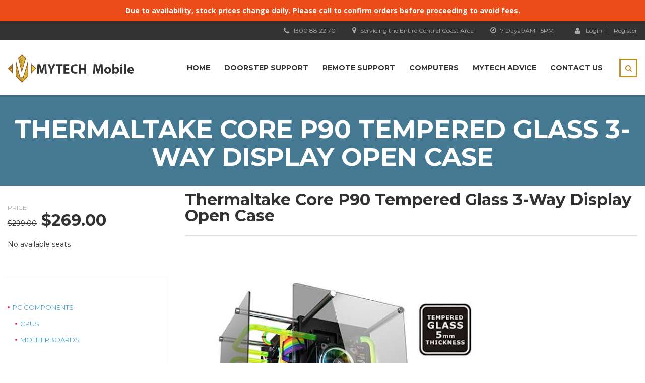

--- FILE ---
content_type: text/html; charset=UTF-8
request_url: https://mytechmobile.com.au/product/thermaltake-core-p90-tempered-glass-3-way-display-open-case/
body_size: 85611
content:
<!DOCTYPE html>
<html lang="en-US" class="no-js">
<head>
    <meta charset="UTF-8">
	<meta name="viewport" content="width=device-width, initial-scale=1">
    <link rel="profile" href="https://gmpg.org/xfn/11">
    <link rel="pingback" href="https://mytechmobile.com.au/xmlrpc.php">
    <title>Thermaltake Core P90 Tempered Glass 3-Way Display Open Case &#8211; MYTECH Mobile</title>
<meta name='robots' content='max-image-preview:large' />
<link rel='dns-prefetch' href='//fonts.googleapis.com' />
<link rel="alternate" type="application/rss+xml" title="MYTECH Mobile &raquo; Feed" href="https://mytechmobile.com.au/feed/" />
<link rel="alternate" type="application/rss+xml" title="MYTECH Mobile &raquo; Comments Feed" href="https://mytechmobile.com.au/comments/feed/" />
<link rel="alternate" title="oEmbed (JSON)" type="application/json+oembed" href="https://mytechmobile.com.au/wp-json/oembed/1.0/embed?url=https%3A%2F%2Fmytechmobile.com.au%2Fproduct%2Fthermaltake-core-p90-tempered-glass-3-way-display-open-case%2F" />
<link rel="alternate" title="oEmbed (XML)" type="text/xml+oembed" href="https://mytechmobile.com.au/wp-json/oembed/1.0/embed?url=https%3A%2F%2Fmytechmobile.com.au%2Fproduct%2Fthermaltake-core-p90-tempered-glass-3-way-display-open-case%2F&#038;format=xml" />
<style id='wp-img-auto-sizes-contain-inline-css' type='text/css'>
img:is([sizes=auto i],[sizes^="auto," i]){contain-intrinsic-size:3000px 1500px}
/*# sourceURL=wp-img-auto-sizes-contain-inline-css */
</style>
<style id='wp-emoji-styles-inline-css' type='text/css'>

	img.wp-smiley, img.emoji {
		display: inline !important;
		border: none !important;
		box-shadow: none !important;
		height: 1em !important;
		width: 1em !important;
		margin: 0 0.07em !important;
		vertical-align: -0.1em !important;
		background: none !important;
		padding: 0 !important;
	}
/*# sourceURL=wp-emoji-styles-inline-css */
</style>
<style id='wp-block-library-inline-css' type='text/css'>
:root{--wp-block-synced-color:#7a00df;--wp-block-synced-color--rgb:122,0,223;--wp-bound-block-color:var(--wp-block-synced-color);--wp-editor-canvas-background:#ddd;--wp-admin-theme-color:#007cba;--wp-admin-theme-color--rgb:0,124,186;--wp-admin-theme-color-darker-10:#006ba1;--wp-admin-theme-color-darker-10--rgb:0,107,160.5;--wp-admin-theme-color-darker-20:#005a87;--wp-admin-theme-color-darker-20--rgb:0,90,135;--wp-admin-border-width-focus:2px}@media (min-resolution:192dpi){:root{--wp-admin-border-width-focus:1.5px}}.wp-element-button{cursor:pointer}:root .has-very-light-gray-background-color{background-color:#eee}:root .has-very-dark-gray-background-color{background-color:#313131}:root .has-very-light-gray-color{color:#eee}:root .has-very-dark-gray-color{color:#313131}:root .has-vivid-green-cyan-to-vivid-cyan-blue-gradient-background{background:linear-gradient(135deg,#00d084,#0693e3)}:root .has-purple-crush-gradient-background{background:linear-gradient(135deg,#34e2e4,#4721fb 50%,#ab1dfe)}:root .has-hazy-dawn-gradient-background{background:linear-gradient(135deg,#faaca8,#dad0ec)}:root .has-subdued-olive-gradient-background{background:linear-gradient(135deg,#fafae1,#67a671)}:root .has-atomic-cream-gradient-background{background:linear-gradient(135deg,#fdd79a,#004a59)}:root .has-nightshade-gradient-background{background:linear-gradient(135deg,#330968,#31cdcf)}:root .has-midnight-gradient-background{background:linear-gradient(135deg,#020381,#2874fc)}:root{--wp--preset--font-size--normal:16px;--wp--preset--font-size--huge:42px}.has-regular-font-size{font-size:1em}.has-larger-font-size{font-size:2.625em}.has-normal-font-size{font-size:var(--wp--preset--font-size--normal)}.has-huge-font-size{font-size:var(--wp--preset--font-size--huge)}.has-text-align-center{text-align:center}.has-text-align-left{text-align:left}.has-text-align-right{text-align:right}.has-fit-text{white-space:nowrap!important}#end-resizable-editor-section{display:none}.aligncenter{clear:both}.items-justified-left{justify-content:flex-start}.items-justified-center{justify-content:center}.items-justified-right{justify-content:flex-end}.items-justified-space-between{justify-content:space-between}.screen-reader-text{border:0;clip-path:inset(50%);height:1px;margin:-1px;overflow:hidden;padding:0;position:absolute;width:1px;word-wrap:normal!important}.screen-reader-text:focus{background-color:#ddd;clip-path:none;color:#444;display:block;font-size:1em;height:auto;left:5px;line-height:normal;padding:15px 23px 14px;text-decoration:none;top:5px;width:auto;z-index:100000}html :where(.has-border-color){border-style:solid}html :where([style*=border-top-color]){border-top-style:solid}html :where([style*=border-right-color]){border-right-style:solid}html :where([style*=border-bottom-color]){border-bottom-style:solid}html :where([style*=border-left-color]){border-left-style:solid}html :where([style*=border-width]){border-style:solid}html :where([style*=border-top-width]){border-top-style:solid}html :where([style*=border-right-width]){border-right-style:solid}html :where([style*=border-bottom-width]){border-bottom-style:solid}html :where([style*=border-left-width]){border-left-style:solid}html :where(img[class*=wp-image-]){height:auto;max-width:100%}:where(figure){margin:0 0 1em}html :where(.is-position-sticky){--wp-admin--admin-bar--position-offset:var(--wp-admin--admin-bar--height,0px)}@media screen and (max-width:600px){html :where(.is-position-sticky){--wp-admin--admin-bar--position-offset:0px}}

/*# sourceURL=wp-block-library-inline-css */
</style><link rel='stylesheet' id='wc-blocks-style-css' href='https://mytechmobile.com.au/wp-content/plugins/woocommerce/assets/client/blocks/wc-blocks.css?ver=wc-10.4.3' type='text/css' media='all' />
<style id='global-styles-inline-css' type='text/css'>
:root{--wp--preset--aspect-ratio--square: 1;--wp--preset--aspect-ratio--4-3: 4/3;--wp--preset--aspect-ratio--3-4: 3/4;--wp--preset--aspect-ratio--3-2: 3/2;--wp--preset--aspect-ratio--2-3: 2/3;--wp--preset--aspect-ratio--16-9: 16/9;--wp--preset--aspect-ratio--9-16: 9/16;--wp--preset--color--black: #000000;--wp--preset--color--cyan-bluish-gray: #abb8c3;--wp--preset--color--white: #ffffff;--wp--preset--color--pale-pink: #f78da7;--wp--preset--color--vivid-red: #cf2e2e;--wp--preset--color--luminous-vivid-orange: #ff6900;--wp--preset--color--luminous-vivid-amber: #fcb900;--wp--preset--color--light-green-cyan: #7bdcb5;--wp--preset--color--vivid-green-cyan: #00d084;--wp--preset--color--pale-cyan-blue: #8ed1fc;--wp--preset--color--vivid-cyan-blue: #0693e3;--wp--preset--color--vivid-purple: #9b51e0;--wp--preset--gradient--vivid-cyan-blue-to-vivid-purple: linear-gradient(135deg,rgb(6,147,227) 0%,rgb(155,81,224) 100%);--wp--preset--gradient--light-green-cyan-to-vivid-green-cyan: linear-gradient(135deg,rgb(122,220,180) 0%,rgb(0,208,130) 100%);--wp--preset--gradient--luminous-vivid-amber-to-luminous-vivid-orange: linear-gradient(135deg,rgb(252,185,0) 0%,rgb(255,105,0) 100%);--wp--preset--gradient--luminous-vivid-orange-to-vivid-red: linear-gradient(135deg,rgb(255,105,0) 0%,rgb(207,46,46) 100%);--wp--preset--gradient--very-light-gray-to-cyan-bluish-gray: linear-gradient(135deg,rgb(238,238,238) 0%,rgb(169,184,195) 100%);--wp--preset--gradient--cool-to-warm-spectrum: linear-gradient(135deg,rgb(74,234,220) 0%,rgb(151,120,209) 20%,rgb(207,42,186) 40%,rgb(238,44,130) 60%,rgb(251,105,98) 80%,rgb(254,248,76) 100%);--wp--preset--gradient--blush-light-purple: linear-gradient(135deg,rgb(255,206,236) 0%,rgb(152,150,240) 100%);--wp--preset--gradient--blush-bordeaux: linear-gradient(135deg,rgb(254,205,165) 0%,rgb(254,45,45) 50%,rgb(107,0,62) 100%);--wp--preset--gradient--luminous-dusk: linear-gradient(135deg,rgb(255,203,112) 0%,rgb(199,81,192) 50%,rgb(65,88,208) 100%);--wp--preset--gradient--pale-ocean: linear-gradient(135deg,rgb(255,245,203) 0%,rgb(182,227,212) 50%,rgb(51,167,181) 100%);--wp--preset--gradient--electric-grass: linear-gradient(135deg,rgb(202,248,128) 0%,rgb(113,206,126) 100%);--wp--preset--gradient--midnight: linear-gradient(135deg,rgb(2,3,129) 0%,rgb(40,116,252) 100%);--wp--preset--font-size--small: 13px;--wp--preset--font-size--medium: 20px;--wp--preset--font-size--large: 36px;--wp--preset--font-size--x-large: 42px;--wp--preset--spacing--20: 0.44rem;--wp--preset--spacing--30: 0.67rem;--wp--preset--spacing--40: 1rem;--wp--preset--spacing--50: 1.5rem;--wp--preset--spacing--60: 2.25rem;--wp--preset--spacing--70: 3.38rem;--wp--preset--spacing--80: 5.06rem;--wp--preset--shadow--natural: 6px 6px 9px rgba(0, 0, 0, 0.2);--wp--preset--shadow--deep: 12px 12px 50px rgba(0, 0, 0, 0.4);--wp--preset--shadow--sharp: 6px 6px 0px rgba(0, 0, 0, 0.2);--wp--preset--shadow--outlined: 6px 6px 0px -3px rgb(255, 255, 255), 6px 6px rgb(0, 0, 0);--wp--preset--shadow--crisp: 6px 6px 0px rgb(0, 0, 0);}:where(.is-layout-flex){gap: 0.5em;}:where(.is-layout-grid){gap: 0.5em;}body .is-layout-flex{display: flex;}.is-layout-flex{flex-wrap: wrap;align-items: center;}.is-layout-flex > :is(*, div){margin: 0;}body .is-layout-grid{display: grid;}.is-layout-grid > :is(*, div){margin: 0;}:where(.wp-block-columns.is-layout-flex){gap: 2em;}:where(.wp-block-columns.is-layout-grid){gap: 2em;}:where(.wp-block-post-template.is-layout-flex){gap: 1.25em;}:where(.wp-block-post-template.is-layout-grid){gap: 1.25em;}.has-black-color{color: var(--wp--preset--color--black) !important;}.has-cyan-bluish-gray-color{color: var(--wp--preset--color--cyan-bluish-gray) !important;}.has-white-color{color: var(--wp--preset--color--white) !important;}.has-pale-pink-color{color: var(--wp--preset--color--pale-pink) !important;}.has-vivid-red-color{color: var(--wp--preset--color--vivid-red) !important;}.has-luminous-vivid-orange-color{color: var(--wp--preset--color--luminous-vivid-orange) !important;}.has-luminous-vivid-amber-color{color: var(--wp--preset--color--luminous-vivid-amber) !important;}.has-light-green-cyan-color{color: var(--wp--preset--color--light-green-cyan) !important;}.has-vivid-green-cyan-color{color: var(--wp--preset--color--vivid-green-cyan) !important;}.has-pale-cyan-blue-color{color: var(--wp--preset--color--pale-cyan-blue) !important;}.has-vivid-cyan-blue-color{color: var(--wp--preset--color--vivid-cyan-blue) !important;}.has-vivid-purple-color{color: var(--wp--preset--color--vivid-purple) !important;}.has-black-background-color{background-color: var(--wp--preset--color--black) !important;}.has-cyan-bluish-gray-background-color{background-color: var(--wp--preset--color--cyan-bluish-gray) !important;}.has-white-background-color{background-color: var(--wp--preset--color--white) !important;}.has-pale-pink-background-color{background-color: var(--wp--preset--color--pale-pink) !important;}.has-vivid-red-background-color{background-color: var(--wp--preset--color--vivid-red) !important;}.has-luminous-vivid-orange-background-color{background-color: var(--wp--preset--color--luminous-vivid-orange) !important;}.has-luminous-vivid-amber-background-color{background-color: var(--wp--preset--color--luminous-vivid-amber) !important;}.has-light-green-cyan-background-color{background-color: var(--wp--preset--color--light-green-cyan) !important;}.has-vivid-green-cyan-background-color{background-color: var(--wp--preset--color--vivid-green-cyan) !important;}.has-pale-cyan-blue-background-color{background-color: var(--wp--preset--color--pale-cyan-blue) !important;}.has-vivid-cyan-blue-background-color{background-color: var(--wp--preset--color--vivid-cyan-blue) !important;}.has-vivid-purple-background-color{background-color: var(--wp--preset--color--vivid-purple) !important;}.has-black-border-color{border-color: var(--wp--preset--color--black) !important;}.has-cyan-bluish-gray-border-color{border-color: var(--wp--preset--color--cyan-bluish-gray) !important;}.has-white-border-color{border-color: var(--wp--preset--color--white) !important;}.has-pale-pink-border-color{border-color: var(--wp--preset--color--pale-pink) !important;}.has-vivid-red-border-color{border-color: var(--wp--preset--color--vivid-red) !important;}.has-luminous-vivid-orange-border-color{border-color: var(--wp--preset--color--luminous-vivid-orange) !important;}.has-luminous-vivid-amber-border-color{border-color: var(--wp--preset--color--luminous-vivid-amber) !important;}.has-light-green-cyan-border-color{border-color: var(--wp--preset--color--light-green-cyan) !important;}.has-vivid-green-cyan-border-color{border-color: var(--wp--preset--color--vivid-green-cyan) !important;}.has-pale-cyan-blue-border-color{border-color: var(--wp--preset--color--pale-cyan-blue) !important;}.has-vivid-cyan-blue-border-color{border-color: var(--wp--preset--color--vivid-cyan-blue) !important;}.has-vivid-purple-border-color{border-color: var(--wp--preset--color--vivid-purple) !important;}.has-vivid-cyan-blue-to-vivid-purple-gradient-background{background: var(--wp--preset--gradient--vivid-cyan-blue-to-vivid-purple) !important;}.has-light-green-cyan-to-vivid-green-cyan-gradient-background{background: var(--wp--preset--gradient--light-green-cyan-to-vivid-green-cyan) !important;}.has-luminous-vivid-amber-to-luminous-vivid-orange-gradient-background{background: var(--wp--preset--gradient--luminous-vivid-amber-to-luminous-vivid-orange) !important;}.has-luminous-vivid-orange-to-vivid-red-gradient-background{background: var(--wp--preset--gradient--luminous-vivid-orange-to-vivid-red) !important;}.has-very-light-gray-to-cyan-bluish-gray-gradient-background{background: var(--wp--preset--gradient--very-light-gray-to-cyan-bluish-gray) !important;}.has-cool-to-warm-spectrum-gradient-background{background: var(--wp--preset--gradient--cool-to-warm-spectrum) !important;}.has-blush-light-purple-gradient-background{background: var(--wp--preset--gradient--blush-light-purple) !important;}.has-blush-bordeaux-gradient-background{background: var(--wp--preset--gradient--blush-bordeaux) !important;}.has-luminous-dusk-gradient-background{background: var(--wp--preset--gradient--luminous-dusk) !important;}.has-pale-ocean-gradient-background{background: var(--wp--preset--gradient--pale-ocean) !important;}.has-electric-grass-gradient-background{background: var(--wp--preset--gradient--electric-grass) !important;}.has-midnight-gradient-background{background: var(--wp--preset--gradient--midnight) !important;}.has-small-font-size{font-size: var(--wp--preset--font-size--small) !important;}.has-medium-font-size{font-size: var(--wp--preset--font-size--medium) !important;}.has-large-font-size{font-size: var(--wp--preset--font-size--large) !important;}.has-x-large-font-size{font-size: var(--wp--preset--font-size--x-large) !important;}
/*# sourceURL=global-styles-inline-css */
</style>

<style id='classic-theme-styles-inline-css' type='text/css'>
/*! This file is auto-generated */
.wp-block-button__link{color:#fff;background-color:#32373c;border-radius:9999px;box-shadow:none;text-decoration:none;padding:calc(.667em + 2px) calc(1.333em + 2px);font-size:1.125em}.wp-block-file__button{background:#32373c;color:#fff;text-decoration:none}
/*# sourceURL=/wp-includes/css/classic-themes.min.css */
</style>
<link rel='stylesheet' id='dashicons-css' href='https://mytechmobile.com.au/wp-includes/css/dashicons.min.css?ver=6.9' type='text/css' media='all' />
<link rel='stylesheet' id='essgrid-blocks-editor-css-css' href='https://mytechmobile.com.au/wp-content/plugins/essential-grid/admin/includes/builders/gutenberg/build/index.css?ver=1765352341' type='text/css' media='all' />
<link rel='stylesheet' id='contact-form-7-css' href='https://mytechmobile.com.au/wp-content/plugins/contact-form-7/includes/css/styles.css?ver=6.1.4' type='text/css' media='all' />
<style id='contact-form-7-inline-css' type='text/css'>
.wpcf7 .wpcf7-recaptcha iframe {margin-bottom: 0;}.wpcf7 .wpcf7-recaptcha[data-align="center"] > div {margin: 0 auto;}.wpcf7 .wpcf7-recaptcha[data-align="right"] > div {margin: 0 0 0 auto;}
/*# sourceURL=contact-form-7-inline-css */
</style>
<link rel='stylesheet' id='simple-banner-style-css' href='https://mytechmobile.com.au/wp-content/plugins/simple-banner/simple-banner.css?ver=3.2.1' type='text/css' media='all' />
<style id='woocommerce-inline-inline-css' type='text/css'>
.woocommerce form .form-row .required { visibility: visible; }
/*# sourceURL=woocommerce-inline-inline-css */
</style>
<link rel='stylesheet' id='boostrap-css' href='https://mytechmobile.com.au/wp-content/themes/mytechtheme-byosd/assets/css/bootstrap.min.css?ver=1.2' type='text/css' media='all' />
<link rel='stylesheet' id='font-awesome-min-css' href='https://mytechmobile.com.au/wp-content/themes/mytechtheme-byosd/assets/css/font-awesome.min.css?ver=1.2' type='text/css' media='all' />
<link rel='stylesheet' id='font-icomoon-css' href='https://mytechmobile.com.au/wp-content/themes/mytechtheme-byosd/assets/css/icomoon.fonts.css?ver=1.2' type='text/css' media='all' />
<link rel='stylesheet' id='fancyboxcss-css' href='https://mytechmobile.com.au/wp-content/themes/mytechtheme-byosd/assets/css/jquery.fancybox.css?ver=1.2' type='text/css' media='all' />
<link rel='stylesheet' id='select2-min-css' href='https://mytechmobile.com.au/wp-content/themes/mytechtheme-byosd/assets/css/select2.min.css?ver=1.2' type='text/css' media='all' />
<link rel='stylesheet' id='theme-style-less-css' href='https://mytechmobile.com.au/wp-content/themes/mytechtheme-byosd/assets/css/styles.css?ver=1.2' type='text/css' media='all' />
<link rel='stylesheet' id='theme-style-animation-css' href='https://mytechmobile.com.au/wp-content/themes/mytechtheme-byosd/assets/css/animation.css?ver=1.2' type='text/css' media='all' />
<link rel='stylesheet' id='theme-style-css' href='https://mytechmobile.com.au/wp-content/themes/mytechtheme-byosd/style.css?ver=1.2' type='text/css' media='all' />
<style id='theme-style-inline-css' type='text/css'>
.select2-container--default .select2-selection--single {
    border-radius: 0;
    border: 1px solid #e1e2e4;
    visibility: hidden !important;
}

select.esg-sorting-select.select2-hidden-accessible {
    clip: inherit;
    height: 100%;
    width: 100%;
    z-index: 999;
}

section.recent_products {
    margin-top: 70px;
}

section.recent_products h2 {
    text-align: center;
    padding-bottom: 30px;
}

.esg-sortbutton span.select2.select2-container--default {
    width: auto !important;
}


.menu-shop-side-menu-container a {
    font-family: 'Montserrat' !important;
    font-size: 13px !important;
    color: #60ABD5 !important;
    line-height: 22px !important;
}


@media only screen and (min-width:992px){
    .woocommerce-cart input[type=number]:hover::-webkit-inner-spin-button {
        width: 2px;
        height: 40px;
    }
}.select2-container--default .select2-selection--single { border-radius: 0; border: 1px solid #e1e2e4; visibility: hidden !important; } select.esg-sorting-select.select2-hidden-accessible { clip: inherit; height: 100%; width: 100%; z-index: 999; } section.recent_products { margin-top: 70px; } section.recent_products h2 { text-align: center; padding-bottom: 30px; } .esg-sortbutton span.select2.select2-container--default { width: auto !important; } .menu-shop-side-menu-container a { font-family: 'Montserrat' !important; font-size: 13px !important; color: #60ABD5 !important; line-height: 22px !important; } @media only screen and (min-width:992px){ .woocommerce-cart input[type=number]:hover::-webkit-inner-spin-button { width: 2px; height: 40px; } }
/*# sourceURL=theme-style-inline-css */
</style>
<link rel='stylesheet' id='skin_red_green-css' href='https://mytechmobile.com.au/wp-content/themes/mytechtheme-byosd/assets/css/skins/skin_red_green.css?ver=1.2' type='text/css' media='all' />
<link rel='stylesheet' id='skin_blue_green-css' href='https://mytechmobile.com.au/wp-content/themes/mytechtheme-byosd/assets/css/skins/skin_blue_green.css?ver=1.2' type='text/css' media='all' />
<link rel='stylesheet' id='skin_red_brown-css' href='https://mytechmobile.com.au/wp-content/themes/mytechtheme-byosd/assets/css/skins/skin_red_brown.css?ver=1.2' type='text/css' media='all' />
<link rel='stylesheet' id='skin_custom_color-css' href='https://mytechmobile.com.au/wp-content/themes/mytechtheme-byosd/assets/css/skins/skin_custom_color.css?ver=1.2' type='text/css' media='all' />
<link rel='stylesheet' id='tp-fontello-css' href='https://mytechmobile.com.au/wp-content/plugins/essential-grid/public/assets/font/fontello/css/fontello.css?ver=3.1.9.4' type='text/css' media='all' />
<link rel='stylesheet' id='esg-plugin-settings-css' href='https://mytechmobile.com.au/wp-content/plugins/essential-grid/public/assets/css/settings.css?ver=3.1.9.4' type='text/css' media='all' />
<link rel='stylesheet' id='rvpplugin-slick-css' href='https://mytechmobile.com.au/wp-content/plugins/recently-viewed-products/slick/slick.css?ver=1769120389' type='text/css' media='all' />
<link rel='stylesheet' id='rvpplugin-slick-theme-css' href='https://mytechmobile.com.au/wp-content/plugins/recently-viewed-products/slick/slick-theme.css?ver=1769120389' type='text/css' media='all' />
<link rel='stylesheet' id='rvpplugin-frontend-css' href='https://mytechmobile.com.au/wp-content/plugins/recently-viewed-products/frontend/css/rvpplugin-frontend-style.css?ver=1769120389' type='text/css' media='all' />
<link rel='stylesheet' id='redux-google-fonts-stm_option-css' href='https://fonts.googleapis.com/css?family=Montserrat%3A400%2C700%7COpen+Sans%3A300%2C400%2C600%2C700%2C800%2C300italic%2C400italic%2C600italic%2C700italic%2C800italic&#038;subset=latin&#038;ver=1604043929' type='text/css' media='all' />
<script type="text/javascript" src="https://mytechmobile.com.au/wp-includes/js/jquery/jquery.min.js?ver=3.7.1" id="jquery-core-js"></script>
<script type="text/javascript" src="https://mytechmobile.com.au/wp-includes/js/jquery/jquery-migrate.min.js?ver=3.4.1" id="jquery-migrate-js"></script>
<script type="text/javascript" src="//mytechmobile.com.au/wp-content/plugins/revslider/sr6/assets/js/rbtools.min.js?ver=6.7.29" async id="tp-tools-js"></script>
<script type="text/javascript" src="//mytechmobile.com.au/wp-content/plugins/revslider/sr6/assets/js/rs6.min.js?ver=6.7.35" async id="revmin-js"></script>
<script type="text/javascript" id="simple-banner-script-js-before">
/* <![CDATA[ */
const simpleBannerScriptParams = {"pro_version_enabled":"","debug_mode":"","id":5071,"version":"3.2.1","banner_params":[{"hide_simple_banner":"no","simple_banner_prepend_element":"","simple_banner_position":"","header_margin":"","header_padding":"","wp_body_open_enabled":"","wp_body_open":true,"simple_banner_z_index":"","simple_banner_text":"Due to availability, stock prices change daily. Please call to confirm orders before proceeding to avoid fees.","disabled_on_current_page":false,"disabled_pages_array":[],"is_current_page_a_post":false,"disabled_on_posts":"","simple_banner_disabled_page_paths":"","simple_banner_font_size":"","simple_banner_color":"#ec4d18","simple_banner_text_color":"","simple_banner_link_color":"","simple_banner_close_color":"","simple_banner_custom_css":"","simple_banner_scrolling_custom_css":"","simple_banner_text_custom_css":"","simple_banner_button_css":"","site_custom_css":"","keep_site_custom_css":"","site_custom_js":"","keep_site_custom_js":"","close_button_enabled":"","close_button_expiration":"","close_button_cookie_set":false,"current_date":{"date":"2026-01-22 22:19:49.594778","timezone_type":3,"timezone":"UTC"},"start_date":{"date":"2026-01-22 22:19:49.594789","timezone_type":3,"timezone":"UTC"},"end_date":{"date":"2026-01-22 22:19:49.594794","timezone_type":3,"timezone":"UTC"},"simple_banner_start_after_date":"","simple_banner_remove_after_date":"","simple_banner_insert_inside_element":""}]}
//# sourceURL=simple-banner-script-js-before
/* ]]> */
</script>
<script type="text/javascript" src="https://mytechmobile.com.au/wp-content/plugins/simple-banner/simple-banner.js?ver=3.2.1" id="simple-banner-script-js"></script>
<script type="text/javascript" src="https://mytechmobile.com.au/wp-content/plugins/woocommerce/assets/js/jquery-blockui/jquery.blockUI.min.js?ver=2.7.0-wc.10.4.3" id="wc-jquery-blockui-js" data-wp-strategy="defer"></script>
<script type="text/javascript" id="wc-add-to-cart-js-extra">
/* <![CDATA[ */
var wc_add_to_cart_params = {"ajax_url":"/wp-admin/admin-ajax.php","wc_ajax_url":"/?wc-ajax=%%endpoint%%","i18n_view_cart":"View cart","cart_url":"https://mytechmobile.com.au/cart/","is_cart":"","cart_redirect_after_add":"no"};
//# sourceURL=wc-add-to-cart-js-extra
/* ]]> */
</script>
<script type="text/javascript" src="https://mytechmobile.com.au/wp-content/plugins/woocommerce/assets/js/frontend/add-to-cart.min.js?ver=10.4.3" id="wc-add-to-cart-js" data-wp-strategy="defer"></script>
<script type="text/javascript" id="wc-single-product-js-extra">
/* <![CDATA[ */
var wc_single_product_params = {"i18n_required_rating_text":"Please select a rating","i18n_rating_options":["1 of 5 stars","2 of 5 stars","3 of 5 stars","4 of 5 stars","5 of 5 stars"],"i18n_product_gallery_trigger_text":"View full-screen image gallery","review_rating_required":"yes","flexslider":{"rtl":false,"animation":"slide","smoothHeight":true,"directionNav":false,"controlNav":"thumbnails","slideshow":false,"animationSpeed":500,"animationLoop":false,"allowOneSlide":false},"zoom_enabled":"","zoom_options":[],"photoswipe_enabled":"","photoswipe_options":{"shareEl":false,"closeOnScroll":false,"history":false,"hideAnimationDuration":0,"showAnimationDuration":0},"flexslider_enabled":""};
//# sourceURL=wc-single-product-js-extra
/* ]]> */
</script>
<script type="text/javascript" src="https://mytechmobile.com.au/wp-content/plugins/woocommerce/assets/js/frontend/single-product.min.js?ver=10.4.3" id="wc-single-product-js" defer="defer" data-wp-strategy="defer"></script>
<script type="text/javascript" src="https://mytechmobile.com.au/wp-content/plugins/woocommerce/assets/js/js-cookie/js.cookie.min.js?ver=2.1.4-wc.10.4.3" id="wc-js-cookie-js" defer="defer" data-wp-strategy="defer"></script>
<script type="text/javascript" id="woocommerce-js-extra">
/* <![CDATA[ */
var woocommerce_params = {"ajax_url":"/wp-admin/admin-ajax.php","wc_ajax_url":"/?wc-ajax=%%endpoint%%","i18n_password_show":"Show password","i18n_password_hide":"Hide password"};
//# sourceURL=woocommerce-js-extra
/* ]]> */
</script>
<script type="text/javascript" src="https://mytechmobile.com.au/wp-content/plugins/woocommerce/assets/js/frontend/woocommerce.min.js?ver=10.4.3" id="woocommerce-js" defer="defer" data-wp-strategy="defer"></script>
<script type="text/javascript" src="https://mytechmobile.com.au/wp-content/plugins/js_composer/assets/js/vendors/woocommerce-add-to-cart.js?ver=8.2" id="vc_woocommerce-add-to-cart-js-js"></script>
<script></script><link rel="https://api.w.org/" href="https://mytechmobile.com.au/wp-json/" /><link rel="alternate" title="JSON" type="application/json" href="https://mytechmobile.com.au/wp-json/wp/v2/product/5071" /><link rel="EditURI" type="application/rsd+xml" title="RSD" href="https://mytechmobile.com.au/xmlrpc.php?rsd" />
<meta name="generator" content="WordPress 6.9" />
<meta name="generator" content="WooCommerce 10.4.3" />
<link rel="canonical" href="https://mytechmobile.com.au/product/thermaltake-core-p90-tempered-glass-3-way-display-open-case/" />
<link rel='shortlink' href='https://mytechmobile.com.au/?p=5071' />
<style id="simple-banner-background-color" type="text/css">.simple-banner{background:#ec4d18;}</style><style id="simple-banner-text-color" type="text/css">.simple-banner .simple-banner-text{color: #ffffff;}</style><style id="simple-banner-link-color" type="text/css">.simple-banner .simple-banner-text a{color:#f16521;}</style><style id="simple-banner-z-index" type="text/css">.simple-banner{z-index: 99999;}</style><style id="simple-banner-site-custom-css-dummy" type="text/css"></style><script id="simple-banner-site-custom-js-dummy" type="text/javascript"></script>	<script type="text/javascript">
		var ajaxurl = 'https://mytechmobile.com.au/wp-admin/admin-ajax.php';
	</script>
<link rel="shortcut icon" type="image/x-icon" href="https://mytechmobile.com.au/wp-content/themes/mytechtheme-byosd/favicon.ico" />
	<noscript><style>.woocommerce-product-gallery{ opacity: 1 !important; }</style></noscript>
	<meta name="generator" content="Powered by WPBakery Page Builder - drag and drop page builder for WordPress."/>
<meta name="generator" content="Powered by Slider Revolution 6.7.35 - responsive, Mobile-Friendly Slider Plugin for WordPress with comfortable drag and drop interface." />
<link rel="icon" href="https://mytechmobile.com.au/wp-content/uploads/2016/10/cropped-logo-colored-box-32x32.png" sizes="32x32" />
<link rel="icon" href="https://mytechmobile.com.au/wp-content/uploads/2016/10/cropped-logo-colored-box-192x192.png" sizes="192x192" />
<link rel="apple-touch-icon" href="https://mytechmobile.com.au/wp-content/uploads/2016/10/cropped-logo-colored-box-180x180.png" />
<meta name="msapplication-TileImage" content="https://mytechmobile.com.au/wp-content/uploads/2016/10/cropped-logo-colored-box-270x270.png" />
<script>function setREVStartSize(e){
			//window.requestAnimationFrame(function() {
				window.RSIW = window.RSIW===undefined ? window.innerWidth : window.RSIW;
				window.RSIH = window.RSIH===undefined ? window.innerHeight : window.RSIH;
				try {
					var pw = document.getElementById(e.c).parentNode.offsetWidth,
						newh;
					pw = pw===0 || isNaN(pw) || (e.l=="fullwidth" || e.layout=="fullwidth") ? window.RSIW : pw;
					e.tabw = e.tabw===undefined ? 0 : parseInt(e.tabw);
					e.thumbw = e.thumbw===undefined ? 0 : parseInt(e.thumbw);
					e.tabh = e.tabh===undefined ? 0 : parseInt(e.tabh);
					e.thumbh = e.thumbh===undefined ? 0 : parseInt(e.thumbh);
					e.tabhide = e.tabhide===undefined ? 0 : parseInt(e.tabhide);
					e.thumbhide = e.thumbhide===undefined ? 0 : parseInt(e.thumbhide);
					e.mh = e.mh===undefined || e.mh=="" || e.mh==="auto" ? 0 : parseInt(e.mh,0);
					if(e.layout==="fullscreen" || e.l==="fullscreen")
						newh = Math.max(e.mh,window.RSIH);
					else{
						e.gw = Array.isArray(e.gw) ? e.gw : [e.gw];
						for (var i in e.rl) if (e.gw[i]===undefined || e.gw[i]===0) e.gw[i] = e.gw[i-1];
						e.gh = e.el===undefined || e.el==="" || (Array.isArray(e.el) && e.el.length==0)? e.gh : e.el;
						e.gh = Array.isArray(e.gh) ? e.gh : [e.gh];
						for (var i in e.rl) if (e.gh[i]===undefined || e.gh[i]===0) e.gh[i] = e.gh[i-1];
											
						var nl = new Array(e.rl.length),
							ix = 0,
							sl;
						e.tabw = e.tabhide>=pw ? 0 : e.tabw;
						e.thumbw = e.thumbhide>=pw ? 0 : e.thumbw;
						e.tabh = e.tabhide>=pw ? 0 : e.tabh;
						e.thumbh = e.thumbhide>=pw ? 0 : e.thumbh;
						for (var i in e.rl) nl[i] = e.rl[i]<window.RSIW ? 0 : e.rl[i];
						sl = nl[0];
						for (var i in nl) if (sl>nl[i] && nl[i]>0) { sl = nl[i]; ix=i;}
						var m = pw>(e.gw[ix]+e.tabw+e.thumbw) ? 1 : (pw-(e.tabw+e.thumbw)) / (e.gw[ix]);
						newh =  (e.gh[ix] * m) + (e.tabh + e.thumbh);
					}
					var el = document.getElementById(e.c);
					if (el!==null && el) el.style.height = newh+"px";
					el = document.getElementById(e.c+"_wrapper");
					if (el!==null && el) {
						el.style.height = newh+"px";
						el.style.display = "block";
					}
				} catch(e){
					console.log("Failure at Presize of Slider:" + e)
				}
			//});
		  };</script>
		<style type="text/css" id="wp-custom-css">
			.woocommerce-breadcrumb {
    display: none;
}
.shop_table > tbody > tr td {
    padding: 5px 8px;
}
.shop_table > tbody > tr td.actions {
    padding: 10px 0 10px;
}
.entry-header {
    padding: 20px 0 20px;
}
.stm_breadcrumbs_unit .navxtBreads {
    font-size: 18px;
}
.stm_breadcrumbs_unit .navxtBreads > span a {
    font-size: 18px;
}
.stm_breadcrumbs_unit .navxtBreads > span {
    font-size: 18px;
}
.stm_breadcrumbs_unit {
    padding: 15px 0 7px;
}
.container {
    width: auto;
    max-width: 1800px;
}		</style>
		<style type="text/css" title="dynamic-css" class="options-output">.logo-unit .logo{font-family:Montserrat;color:#fff;font-size:23px;}.header_top_bar, .header_top_bar a{font-family:Montserrat;font-weight:normal;font-style:normal;color:#aaaaaa;font-size:12px;}
body.skin_custom_color .blog_layout_grid .post_list_meta_unit .sticky_post,
body.skin_custom_color .blog_layout_list .post_list_meta_unit .sticky_post,
body.skin_custom_color .post_list_main_section_wrapper .post_list_meta_unit .sticky_post,
body.skin_custom_color .overflowed_content .wpb_column .icon_box,
body.skin_custom_color .stm_countdown_bg,
body.skin_custom_color #searchform-mobile .search-wrapper .search-submit,
body.skin_custom_color .header-menu-mobile .header-menu > li .arrow.active,
body.skin_custom_color .header-menu-mobile .header-menu > li.opened > a,
body.skin_custom_color mark,
body.skin_custom_color .woocommerce .cart-totals_wrap .shipping-calculator-button:hover,
body.skin_custom_color .detailed_rating .detail_rating_unit tr td.bar .full_bar .bar_filler,
body.skin_custom_color .product_status.new,
body.skin_custom_color .stm_woo_helpbar .woocommerce-product-search input[type="submit"],
body.skin_custom_color .stm_archive_product_inner_unit .stm_archive_product_inner_unit_centered .stm_featured_product_price .price.price_free,
body.skin_custom_color .sidebar-area .widget:after,
body.skin_custom_color .sidebar-area .socials_widget_wrapper .widget_socials li .back a,
body.skin_custom_color .socials_widget_wrapper .widget_socials li .back a,
body.skin_custom_color .widget_categories ul li a:hover:after,
body.skin_custom_color .event_date_info_table .event_btn .btn-default,
body.skin_custom_color .course_table tr td.stm_badge .badge_unit.quiz,
body.skin_custom_color div.multiseparator:after,
body.skin_custom_color .page-links span:hover,
body.skin_custom_color .page-links span:after,
body.skin_custom_color .page-links > span:after,
body.skin_custom_color .page-links > span,
body.skin_custom_color .stm_post_unit:after,
body.skin_custom_color .blog_layout_grid .post_list_content_unit:after,
body.skin_custom_color ul.page-numbers > li a.page-numbers:after,
body.skin_custom_color ul.page-numbers > li span.page-numbers:after,
body.skin_custom_color ul.page-numbers > li a.page-numbers:hover,
body.skin_custom_color ul.page-numbers > li span.page-numbers:hover,
body.skin_custom_color ul.page-numbers > li a.page-numbers.current:after,
body.skin_custom_color ul.page-numbers > li span.page-numbers.current:after,
body.skin_custom_color ul.page-numbers > li a.page-numbers.current,
body.skin_custom_color ul.page-numbers > li span.page-numbers.current,
body.skin_custom_color .triangled_colored_separator,
body.skin_custom_color .short_separator,
body.skin_custom_color .magic_line,
body.skin_custom_color .navbar-toggle .icon-bar,
body.skin_custom_color .navbar-toggle:hover .icon-bar,
body.skin_custom_color #searchform .search-submit,
body.skin_custom_color .header_main_menu_wrapper .header-menu > li > ul.sub-menu:before,
body.skin_custom_color .search-toggler:after,
body.skin_custom_color .modal .popup_title,
body.skin_custom_color .widget_pages ul.style_2 li a:hover:after,
body.skin_custom_color .sticky_post,
body.skin_custom_color .btn-carousel-control:after
{background-color:#bb902e;}
body.skin_custom_color ul.page-numbers > li a.page-numbers:hover,
body.skin_custom_color ul.page-numbers > li a.page-numbers.current,
body.skin_custom_color ul.page-numbers > li span.page-numbers.current,
body.skin_custom_color .custom-border textarea:active, 
body.skin_custom_color .custom-border input[type=text]:active, 
body.skin_custom_color .custom-border input[type=email]:active, 
body.skin_custom_color .custom-border input[type=number]:active, 
body.skin_custom_color .custom-border input[type=password]:active, 
body.skin_custom_color .custom-border input[type=tel]:active,
body.skin_custom_color .custom-border .form-control:active,
body.skin_custom_color .custom-border textarea:focus, 
body.skin_custom_color .custom-border input[type=text]:focus, 
body.skin_custom_color .custom-border input[type=email]:focus, 
body.skin_custom_color .custom-border input[type=number]:focus, 
body.skin_custom_color .custom-border input[type=password]:focus, 
body.skin_custom_color .custom-border input[type=tel]:focus,
body.skin_custom_color .custom-border .form-control:focus,
body.skin_custom_color .icon-btn:hover .icon_in_btn,
body.skin_custom_color .icon-btn:hover,
body.skin_custom_color .average_rating_unit,
body.skin_custom_color blockquote,
body.skin_custom_color .blog_layout_grid .post_list_meta_unit,
body.skin_custom_color .blog_layout_grid .post_list_meta_unit .post_list_comment_num,
body.skin_custom_color .blog_layout_list .post_list_meta_unit .post_list_comment_num,
body.skin_custom_color .blog_layout_list .post_list_meta_unit,
body.skin_custom_color .tp-caption .icon-btn:hover .icon_in_btn,
body.skin_custom_color .tp-caption .icon-btn:hover,
body.skin_custom_color .stm_theme_wpb_video_wrapper .stm_video_preview:after,
body.skin_custom_color .btn-carousel-control,
body.skin_custom_color .post_list_main_section_wrapper .post_list_meta_unit .post_list_comment_num,
body.skin_custom_color .post_list_main_section_wrapper .post_list_meta_unit,
body.skin_custom_color .search-toggler:hover,
body.skin_custom_color .search-toggler
{border-color:#bb902e;}
body.skin_custom_color .icon-btn:hover .icon_in_btn,
body.skin_custom_color .icon-btn:hover .link-title,
body.skin_custom_color .stats_counter .h1,
body.skin_custom_color .event_date_info .event_date_info_unit .event_labels,
body.skin_custom_color .event-col .event_archive_item .event_location i,
body.skin_custom_color .event-col .event_archive_item .event_start i,
body.skin_custom_color .gallery_terms_list li.active a,
body.skin_custom_color .blog_layout_grid .post_list_meta_unit .post_list_comment_num,
body.skin_custom_color .blog_layout_grid .post_list_meta_unit .date-m,
body.skin_custom_color .blog_layout_grid .post_list_meta_unit .date-d,
body.skin_custom_color .blog_layout_list .post_list_meta_unit .post_list_comment_num,
body.skin_custom_color .blog_layout_list .post_list_meta_unit .date-m,
body.skin_custom_color .blog_layout_list .post_list_meta_unit .date-d,
body.skin_custom_color .tp-caption .icon-btn:hover .icon_in_btn,
body.skin_custom_color .widget_pages ul.style_2 li a:hover .h6,
body.skin_custom_color .teacher_single_product_page>a:hover .title,
body.skin_custom_color .sidebar-area .widget ul li a:hover:after,
body.skin_custom_color div.pp_woocommerce .pp_gallery ul li a:hover,
body.skin_custom_color div.pp_woocommerce .pp_gallery ul li.selected a,
body.skin_custom_color .single_product_after_title .meta-unit.teacher:hover .value,
body.skin_custom_color .single_product_after_title .meta-unit i,
body.skin_custom_color .single_product_after_title .meta-unit .value a:hover,
body.skin_custom_color .woocommerce-breadcrumb a:hover,
body.skin_custom_color #footer_copyright .copyright_text a:hover,
body.skin_custom_color .widget_stm_recent_posts .widget_media .cats_w a:hover,
body.skin_custom_color .widget_pages ul.style_2 li a:hover,
body.skin_custom_color .sidebar-area .widget_categories ul li a:hover,
body.skin_custom_color .sidebar-area .widget ul li a:hover,
body.skin_custom_color .widget_categories ul li a:hover,
body.skin_custom_color .stm_product_list_widget li a:hover .title,
body.skin_custom_color .widget_contacts ul li .text a:hover,
body.skin_custom_color .sidebar-area .widget_pages ul.style_1 li a:focus .h6,
body.skin_custom_color .sidebar-area .widget_nav_menu ul.style_1 li a:focus .h6,
body.skin_custom_color .sidebar-area .widget_pages ul.style_1 li a:focus,
body.skin_custom_color .sidebar-area .widget_nav_menu ul.style_1 li a:focus,
body.skin_custom_color .sidebar-area .widget_pages ul.style_1 li a:active .h6,
body.skin_custom_color .sidebar-area .widget_nav_menu ul.style_1 li a:active .h6,
body.skin_custom_color .sidebar-area .widget_pages ul.style_1 li a:active,
body.skin_custom_color .sidebar-area .widget_nav_menu ul.style_1 li a:active,
body.skin_custom_color .sidebar-area .widget_pages ul.style_1 li a:hover .h6,
body.skin_custom_color .sidebar-area .widget_nav_menu ul.style_1 li a:hover .h6,
body.skin_custom_color .sidebar-area .widget_pages ul.style_1 li a:hover,
body.skin_custom_color .sidebar-area .widget_nav_menu ul.style_1 li a:hover,
body.skin_custom_color .widget_pages ul.style_1 li a:focus .h6,
body.skin_custom_color .widget_nav_menu ul.style_1 li a:focus .h6,
body.skin_custom_color .widget_pages ul.style_1 li a:focus,
body.skin_custom_color .widget_nav_menu ul.style_1 li a:focus,
body.skin_custom_color .widget_pages ul.style_1 li a:active .h6,
body.skin_custom_color .widget_nav_menu ul.style_1 li a:active .h6,
body.skin_custom_color .widget_pages ul.style_1 li a:active,
body.skin_custom_color .widget_nav_menu ul.style_1 li a:active,
body.skin_custom_color .widget_pages ul.style_1 li a:hover .h6,
body.skin_custom_color .widget_nav_menu ul.style_1 li a:hover .h6,
body.skin_custom_color .widget_pages ul.style_1 li a:hover,
body.skin_custom_color .widget_nav_menu ul.style_1 li a:hover,
body.skin_custom_color .see_more a:after,
body.skin_custom_color .see_more a,
body.skin_custom_color .transparent_header_off .header_main_menu_wrapper ul > li > ul.sub-menu > li a:hover,
body.skin_custom_color .stm_breadcrumbs_unit .navxtBreads > span a:hover,
body.skin_custom_color .btn-carousel-control,
body.skin_custom_color .post_list_main_section_wrapper .post_list_meta_unit .post_list_comment_num,
body.skin_custom_color .post_list_main_section_wrapper .post_list_meta_unit .date-m,
body.skin_custom_color .post_list_main_section_wrapper .post_list_meta_unit .date-d,
body.skin_custom_color .stats_counter h1,
body.skin_custom_color .yellow,
body.skin_custom_color ol li a:hover,
body.skin_custom_color ul li a:hover,
body.skin_custom_color a:hover,
body.skin_custom_color .search-toggler
{color:#bb902e;}
body.skin_custom_color .triangled_colored_separator .triangle,
body.skin_custom_color .magic_line:after
{border-bottom-color:#bb902e;}
body.skin_custom_color .product_status.special,
body.skin_custom_color .view_type_switcher a:hover,
body.skin_custom_color .view_type_switcher a.view_list.active_list,
body.skin_custom_color .view_type_switcher a.view_grid.active_grid,
body.skin_custom_color .stm_archive_product_inner_unit .stm_archive_product_inner_unit_centered .stm_featured_product_price .price,
body.skin_custom_color .sidebar-area .widget_text .btn,
body.skin_custom_color .stm_product_list_widget.widget_woo_stm_style_2 li a .meta .stm_featured_product_price .price,
body.skin_custom_color .widget_tag_cloud .tagcloud a:hover,
body.skin_custom_color .sidebar-area .widget ul li a:after,
body.skin_custom_color .sidebar-area .socials_widget_wrapper .widget_socials li a,
body.skin_custom_color .socials_widget_wrapper .widget_socials li a,
body.skin_custom_color .gallery_single_view .gallery_img a:after,
body.skin_custom_color .course_table tr td.stm_badge .badge_unit,
body.skin_custom_color .widget_mailchimp .stm_mailchimp_unit .button,
body.skin_custom_color .textwidget .btn:active,
body.skin_custom_color .textwidget .btn:focus,
body.skin_custom_color .form-submit .submit:active,
body.skin_custom_color .form-submit .submit:focus,
body.skin_custom_color .button:focus,
body.skin_custom_color .button:active,
body.skin_custom_color .btn-default:active,
body.skin_custom_color .btn-default:focus,
body.skin_custom_color .button:hover,
body.skin_custom_color .textwidget .btn:hover,
body.skin_custom_color .form-submit .submit,
body.skin_custom_color .button,
body.skin_custom_color .btn-default
{background-color:#d92d6d;}
body.skin_custom_color .wpb_tabs .form-control:focus,
body.skin_custom_color .wpb_tabs .form-control:active,
body.skin_custom_color .woocommerce .cart-totals_wrap .shipping-calculator-button,
body.skin_custom_color .sidebar-area .widget_text .btn,
body.skin_custom_color .widget_tag_cloud .tagcloud a:hover,
body.skin_custom_color .icon_box.dark a:hover,
body.skin_custom_color .simple-carousel-bullets a.selected,
body.skin_custom_color .stm_sign_up_form .form-control:active,
body.skin_custom_color .stm_sign_up_form .form-control:focus,
body.skin_custom_color .form-submit .submit,
body.skin_custom_color .button,
body.skin_custom_color .btn-default
{border-color:#d92d6d;}
body.skin_custom_color .icon_box .icon_text>h3>span,
body.skin_custom_color .stm_woo_archive_view_type_list .stm_featured_product_stock i,
body.skin_custom_color .stm_woo_archive_view_type_list .expert_unit_link:hover .expert,
body.skin_custom_color .stm_archive_product_inner_unit .stm_archive_product_inner_unit_centered .stm_featured_product_body a .title:hover,
body.skin_custom_color .stm_product_list_widget.widget_woo_stm_style_2 li a:hover .title,
body.skin_custom_color .widget_stm_recent_posts .widget_media a:hover .h6,
body.skin_custom_color .widget_product_search .woocommerce-product-search:after,
body.skin_custom_color .widget_search .search-form > label:after,
body.skin_custom_color .sidebar-area .widget ul li a,
body.skin_custom_color .sidebar-area .widget_categories ul li a,
body.skin_custom_color .widget_contacts ul li .text a,
body.skin_custom_color .event-col .event_archive_item > a:hover .title,
body.skin_custom_color .stm_contact_row a:hover,
body.skin_custom_color .comments-area .commentmetadata i,
body.skin_custom_color .stm_post_info .stm_post_details .comments_num .post_comments:hover,
body.skin_custom_color .stm_post_info .stm_post_details .comments_num .post_comments i,
body.skin_custom_color .stm_post_info .stm_post_details .post_meta li a:hover span,
body.skin_custom_color .stm_post_info .stm_post_details .post_meta li i,
body.skin_custom_color .blog_layout_list .post_list_item_tags .post_list_divider,
body.skin_custom_color .blog_layout_list .post_list_item_tags a,
body.skin_custom_color .blog_layout_list .post_list_cats .post_list_divider,
body.skin_custom_color .blog_layout_list .post_list_cats a,
body.skin_custom_color .blog_layout_list .post_list_item_title a:hover,
body.skin_custom_color .blog_layout_grid .post_list_item_tags .post_list_divider,
body.skin_custom_color .blog_layout_grid .post_list_item_tags a,
body.skin_custom_color .blog_layout_grid .post_list_cats .post_list_divider,
body.skin_custom_color .blog_layout_grid .post_list_cats a,
body.skin_custom_color .blog_layout_grid .post_list_item_title:focus,
body.skin_custom_color .blog_layout_grid .post_list_item_title:active,
body.skin_custom_color .blog_layout_grid .post_list_item_title:hover,
body.skin_custom_color .stm_featured_products_unit .stm_featured_product_single_unit .stm_featured_product_single_unit_centered .stm_featured_product_body a .title:hover,
body.skin_custom_color .icon_box.dark a:hover,
body.skin_custom_color .post_list_main_section_wrapper .post_list_item_tags .post_list_divider,
body.skin_custom_color .post_list_main_section_wrapper .post_list_item_tags a,
body.skin_custom_color .post_list_main_section_wrapper .post_list_cats .post_list_divider,
body.skin_custom_color .post_list_main_section_wrapper .post_list_cats a,
body.skin_custom_color .post_list_main_section_wrapper .post_list_item_title:active,
body.skin_custom_color .post_list_main_section_wrapper .post_list_item_title:focus,
body.skin_custom_color .post_list_main_section_wrapper .post_list_item_title:hover
{color:#d92d6d;}body, .normal_font{font-family:"Open Sans";color:#555555;font-size:14px;}.header-menu{font-family:Montserrat;font-weight:normal;color:#fff;}h1,.h1,h2,.h2,h3,.h3,h4,.h4,h5,.h5,h6,.h6,.heading_font,.widget_categories ul li a,.sidebar-area .widget ul li a,.select2-selection__rendered,blockquote,.select2-chosen,.vc_tta-tabs.vc_tta-tabs-position-top .vc_tta-tabs-container .vc_tta-tabs-list li.vc_tta-tab a,.vc_tta-tabs.vc_tta-tabs-position-left .vc_tta-tabs-container .vc_tta-tabs-list li.vc_tta-tab a{font-family:Montserrat;color:#333333;}h1,.h1{font-weight:700;font-size:50px;}h2,.h2{font-weight:700;font-size:32px;}h3,.h3{font-weight:700;font-size:18px;}h4,.h4,blockquote{font-weight:400;font-size:16px;}h5,.h5,.select2-selection__rendered{font-weight:700;font-size:14px;}h6,.h6,.widget_pages ul li a, .widget_nav_menu ul li a, .footer_menu li a,.widget_categories ul li a,.sidebar-area .widget ul li a{font-weight:400;font-size:12px;}#footer_top{background-color:#414b4f;}#footer_bottom{background-color:#414b4f;}#footer_copyright{background-color:#414b4f;}</style><noscript><style> .wpb_animate_when_almost_visible { opacity: 1; }</style></noscript><!-- Google Tag Manager -->
<script>(function(w,d,s,l,i){w[l]=w[l]||[];w[l].push({'gtm.start':
new Date().getTime(),event:'gtm.js'});var f=d.getElementsByTagName(s)[0],
j=d.createElement(s),dl=l!='dataLayer'?'&l='+l:'';j.async=true;j.src=
'https://www.googletagmanager.com/gtm.js?id='+i+dl;f.parentNode.insertBefore(j,f);
})(window,document,'script','dataLayer','GTM-P7RS4Q');</script>
<!-- End Google Tag Manager -->
<link rel='stylesheet' id='js_composer_front-css' href='https://mytechmobile.com.au/wp-content/plugins/js_composer/assets/css/js_composer.min.css?ver=8.2' type='text/css' media='all' />
<link rel='stylesheet' id='rs-plugin-settings-css' href='//mytechmobile.com.au/wp-content/plugins/revslider/sr6/assets/css/rs6.css?ver=6.7.35' type='text/css' media='all' />
<style id='rs-plugin-settings-inline-css' type='text/css'>
.tp-caption a{color:#ff7302;text-shadow:none;-webkit-transition:all 0.2s ease-out;-moz-transition:all 0.2s ease-out;-o-transition:all 0.2s ease-out;-ms-transition:all 0.2s ease-out}.tp-caption a:hover{color:#ffa902}
/*# sourceURL=rs-plugin-settings-inline-css */
</style>
</head>
<body data-rsssl=1 class="wp-singular product-template-default single single-product postid-5071 wp-theme-mytechtheme-byosd theme-mytechtheme-byosd woocommerce woocommerce-page woocommerce-no-js skin_custom_color wpb-js-composer js-comp-ver-8.2 vc_responsive">
<!-- Google Tag Manager (noscript) -->
<noscript><iframe src="https://www.googletagmanager.com/ns.html?id=GTM-P7RS4Q"
height="0" width="0" style="display:none;visibility:hidden"></iframe></noscript>
<!-- End Google Tag Manager (noscript) -->
	<div id="wrapper">
				
		<div id="header" class="transparent_header_off sticky_header" data-color="">
							<div class="header_top_bar" style="background-color:#333">
	<div class="container">
						<div class="clearfix">
													
			<!-- Header Top bar Login -->
												<div class="pull-right hidden-xs">
						<div class="header_login_url">
															<a href="https://mytechmobile.com.au/my-account/">
									<i class="fa fa-user"></i>Login								</a>
								<span class="vertical_divider"></span>
								<a href="https://mytechmobile.com.au/my-account/">Register</a>
													</div>
					</div>
										
						<!-- Header top bar Socials -->
						
							<div class="pull-right xs-pull-left">
					<ul class="top_bar_info clearfix">
													<li ><i class="fa fa-clock-o"></i> 7 Days 9AM - 5PM</li>
																			<li class="hidden-info"><i class="fa fa-map-marker"></i> Servicing the Entire Central Coast Area</li>
																			<li ><i class="fa fa-phone"></i> 1300 88 22 70</li>
											</ul>
				</div>
					</div>
	</div>
</div>						
			<!-- Check if transparent header chosen -->
			
							<div class="sticky_header_holder"></div>
						
			<div class="header_default">
				
<div class="container">
    <div class="row">
	    <div class="col-md-3 col-sm-12 col-xs-12">
		    <div class="logo-unit">
		        			        <a href="https://mytechmobile.com.au/">
						<img class="img-responsive logo_transparent_static visible" src="https://mytechmobile.com.au/wp-content/uploads/2015/08/logo-colored.png" style="width: 253px;" alt="MYTECH Mobile"/>
									        </a>
						    </div>
		    
	        <!-- Navbar toggle MOBILE -->
		    <button type="button" class="navbar-toggle collapsed hidden-lg hidden-md" data-toggle="collapse" data-target="#header_menu_toggler">
				<span class="sr-only">Toggle navigation</span>
				<span class="icon-bar"></span>
				<span class="icon-bar"></span>
				<span class="icon-bar"></span>
			</button>
	    </div> <!-- md-3 -->
	    
	  
	    
	    
	    <!-- MObile menu -->
	    <div class="col-xs-12 col-sm-12 visible-xs visible-sm">
		    <div class="collapse navbar-collapse header-menu-mobile" id="header_menu_toggler">
			    <ul class="header-menu clearfix">
				    <li id="menu-item-1671" class="menu-item menu-item-type-post_type menu-item-object-page menu-item-home menu-item-has-children menu-item-1671"><a href="https://mytechmobile.com.au/">Home</a>
<ul class="sub-menu">
	<li id="menu-item-2499" class="menu-item menu-item-type-post_type menu-item-object-page menu-item-2499"><a href="https://mytechmobile.com.au/problemssolutions/">Problems &#038; Solutions</a></li>
	<li id="menu-item-2510" class="menu-item menu-item-type-post_type menu-item-object-page menu-item-2510"><a href="https://mytechmobile.com.au/callouts/">Doorstep Support</a></li>
	<li id="menu-item-2509" class="menu-item menu-item-type-post_type menu-item-object-page menu-item-2509"><a href="https://mytechmobile.com.au/remote-support/">Remote Support</a></li>
	<li id="menu-item-3148" class="menu-item menu-item-type-post_type menu-item-object-page menu-item-3148"><a href="https://mytechmobile.com.au/cloud/">Specials</a></li>
	<li id="menu-item-3843" class="menu-item menu-item-type-post_type menu-item-object-page menu-item-3843"><a href="https://mytechmobile.com.au/custom-built-pcs/">New Computers</a></li>
	<li id="menu-item-3143" class="menu-item menu-item-type-post_type menu-item-object-page menu-item-3143"><a href="https://mytechmobile.com.au/refurbished/">Refurbished PC&#8217;s</a></li>
	<li id="menu-item-3149" class="menu-item menu-item-type-post_type menu-item-object-page current_page_parent menu-item-3149"><a href="https://mytechmobile.com.au/shop/">Shop (In Development)</a></li>
	<li id="menu-item-2511" class="menu-item menu-item-type-post_type menu-item-object-page menu-item-2511"><a href="https://mytechmobile.com.au/contact-us/">Contact Us</a></li>
</ul>
</li>
<li id="menu-item-4041" class="menu-item menu-item-type-post_type menu-item-object-page menu-item-4041"><a href="https://mytechmobile.com.au/callouts/">Doorstep Support</a></li>
<li id="menu-item-2721" class="menu-item menu-item-type-post_type menu-item-object-page menu-item-2721"><a href="https://mytechmobile.com.au/remote-support/">Remote Support</a></li>
<li id="menu-item-3551" class="menu-item menu-item-type-custom menu-item-object-custom menu-item-has-children menu-item-3551"><a href="https://mytechmobile.com.au/custom-built-pcs/">Computers</a>
<ul class="sub-menu">
	<li id="menu-item-3844" class="menu-item menu-item-type-post_type menu-item-object-page menu-item-3844"><a href="https://mytechmobile.com.au/custom-built-pcs/">New Computers</a></li>
	<li id="menu-item-3146" class="menu-item menu-item-type-post_type menu-item-object-page menu-item-3146"><a href="https://mytechmobile.com.au/refurbished/">Refurbished PC&#8217;s</a></li>
</ul>
</li>
<li id="menu-item-3552" class="menu-item menu-item-type-post_type menu-item-object-page menu-item-3552"><a href="https://mytechmobile.com.au/blog/">MYTECH Advice</a></li>
<li id="menu-item-1670" class="menu-item menu-item-type-post_type menu-item-object-page menu-item-1670"><a href="https://mytechmobile.com.au/contact-us/">Contact Us</a></li>
                    <li>
                    	<form role="search" method="get" id="searchform-mobile" action="https://mytechmobile.com.au/">
						    <div class="search-wrapper">
						        <input placeholder="Search..." type="text" class="form-control search-input" value="" name="s" />
						        <button type="submit" class="search-submit" ><i class="fa fa-search"></i></button>
						    </div>
						</form>
                    </li>
			    </ul>
		    </div>
	    </div>
	    
	    <!-- Desktop menu -->
	    <div class="col-md-9 col-sm-9 col-sm-offset-0 hidden-xs hidden-sm">
		    		    
		    
		    <div class="header_main_menu_wrapper clearfix" style="margin-top:9px;">
			    <div class="pull-right hidden-xs">
				    <div class="search-toggler-unit">
				    	<div class="search-toggler" data-toggle="modal" data-target="#searchModal"><i class="fa fa-search"></i></div>
				    </div>
			    </div>
			    
			    <div class="collapse navbar-collapse pull-right">
				    <ul class="header-menu clearfix">
					    <li class="menu-item menu-item-type-post_type menu-item-object-page menu-item-home menu-item-has-children menu-item-1671"><a href="https://mytechmobile.com.au/">Home</a>
<ul class="sub-menu">
	<li class="menu-item menu-item-type-post_type menu-item-object-page menu-item-2499"><a href="https://mytechmobile.com.au/problemssolutions/">Problems &#038; Solutions</a></li>
	<li class="menu-item menu-item-type-post_type menu-item-object-page menu-item-2510"><a href="https://mytechmobile.com.au/callouts/">Doorstep Support</a></li>
	<li class="menu-item menu-item-type-post_type menu-item-object-page menu-item-2509"><a href="https://mytechmobile.com.au/remote-support/">Remote Support</a></li>
	<li class="menu-item menu-item-type-post_type menu-item-object-page menu-item-3148"><a href="https://mytechmobile.com.au/cloud/">Specials</a></li>
	<li class="menu-item menu-item-type-post_type menu-item-object-page menu-item-3843"><a href="https://mytechmobile.com.au/custom-built-pcs/">New Computers</a></li>
	<li class="menu-item menu-item-type-post_type menu-item-object-page menu-item-3143"><a href="https://mytechmobile.com.au/refurbished/">Refurbished PC&#8217;s</a></li>
	<li class="menu-item menu-item-type-post_type menu-item-object-page current_page_parent menu-item-3149"><a href="https://mytechmobile.com.au/shop/">Shop (In Development)</a></li>
	<li class="menu-item menu-item-type-post_type menu-item-object-page menu-item-2511"><a href="https://mytechmobile.com.au/contact-us/">Contact Us</a></li>
</ul>
</li>
<li class="menu-item menu-item-type-post_type menu-item-object-page menu-item-4041"><a href="https://mytechmobile.com.au/callouts/">Doorstep Support</a></li>
<li class="menu-item menu-item-type-post_type menu-item-object-page menu-item-2721"><a href="https://mytechmobile.com.au/remote-support/">Remote Support</a></li>
<li class="menu-item menu-item-type-custom menu-item-object-custom menu-item-has-children menu-item-3551"><a href="https://mytechmobile.com.au/custom-built-pcs/">Computers</a>
<ul class="sub-menu">
	<li class="menu-item menu-item-type-post_type menu-item-object-page menu-item-3844"><a href="https://mytechmobile.com.au/custom-built-pcs/">New Computers</a></li>
	<li class="menu-item menu-item-type-post_type menu-item-object-page menu-item-3146"><a href="https://mytechmobile.com.au/refurbished/">Refurbished PC&#8217;s</a></li>
</ul>
</li>
<li class="menu-item menu-item-type-post_type menu-item-object-page menu-item-3552"><a href="https://mytechmobile.com.au/blog/">MYTECH Advice</a></li>
<li class="menu-item menu-item-type-post_type menu-item-object-page menu-item-1670"><a href="https://mytechmobile.com.au/contact-us/">Contact Us</a></li>
				    </ul>
			    </div>
			    
		    </div>
	    </div><!-- md-8 desk menu -->
	    
    </div> <!-- row -->
</div> <!-- container -->			</div>
		</div> <!-- id header -->
		<div id="main">
		    <div class="entry-header clearfix small" style="">
		    <div class="container">
		        		        <div class="entry-title-left">
		            <div class="entry-title">
		                <h1 style="">Thermaltake Core P90 Tempered Glass 3-Way Display Open Case</h1>
		                		                		            </div>
		        </div>
		        <div class="entry-title-right">
			        							        </div>
		        		    </div>
	    </div>
	
<!-- Breads -->	
    <nav class="woocommerce-breadcrumb" aria-label="Breadcrumb">		
		<div class="container">
			<a href="https://mytechmobile.com.au">Home</a><i class="fa fa-chevron-right"></i><a href="https://mytechmobile.com.au/product-category/components/">Components</a><i class="fa fa-chevron-right"></i><a href="https://mytechmobile.com.au/product-category/components/cases-components/">Cases</a><i class="fa fa-chevron-right"></i>Thermaltake Core P90 Tempered Glass 3-Way Display Open Case		</div>

	</nav>
	<div class="container">
		
		<div class="row">
			<div class="col-md-12">
				<div class="woocommerce-notices-wrapper"></div>			</div>
		</div>
		
		<div class="row"><div class="col-lg-9 col-lg-push-3 col-md-9 col-md-push-3 col-sm-12 col-xs-12">			
			<div class="sidebar_position_left">
						
					

<div itemscope itemtype="http://schema.org/Product" id="product-5071" class="single_product_inner_content post-5071 product type-product status-publish has-post-thumbnail product_cat-cases-components product_tag-case product_tag-thermaltake first outofstock sale taxable shipping-taxable purchasable product-type-simple">
	
	<div class="single_product_title"><h2 itemprop="name" class="product_title entry-title">Thermaltake Core P90 Tempered Glass 3-Way Display Open Case</h2>
</div>
	
	<div class="single_product_after_title">
		<div class="clearfix">
			<div class="pull-left meta_pull">
			</div> <!-- meta pull -->
		</div>
	</div>
	
	<!-- Images -->
	<div class="stm_woo_gallery-wrapper">
		<div class="images">
	<div class="stm_custom_product_gallery">

						
					<a href="https://mytechmobile.com.au/wp-content/uploads/2020/10/Thermaltake-Core-P90-Tempered-Glass-Open-Frame-Case.jpg" class="stm_fancybox stm_product_gallery_images active" data-custom="stm_slide-5070" rel="stm_product_gallery">
						<img width="600" height="600" src="https://mytechmobile.com.au/wp-content/uploads/2020/10/Thermaltake-Core-P90-Tempered-Glass-Open-Frame-Case.jpg" class="attachment-shop_single size-shop_single wp-post-image" alt="Thermaltake-Core-P90-Tempered-Glass-Open-Frame-Case.jpg" title="Thermaltake-Core-P90-Tempered-Glass-Open-Frame-Case.jpg" decoding="async" fetchpriority="high" srcset="https://mytechmobile.com.au/wp-content/uploads/2020/10/Thermaltake-Core-P90-Tempered-Glass-Open-Frame-Case.jpg 600w, https://mytechmobile.com.au/wp-content/uploads/2020/10/Thermaltake-Core-P90-Tempered-Glass-Open-Frame-Case-300x300.jpg 300w, https://mytechmobile.com.au/wp-content/uploads/2020/10/Thermaltake-Core-P90-Tempered-Glass-Open-Frame-Case-150x150.jpg 150w, https://mytechmobile.com.au/wp-content/uploads/2020/10/Thermaltake-Core-P90-Tempered-Glass-Open-Frame-Case-129x129.jpg 129w, https://mytechmobile.com.au/wp-content/uploads/2020/10/Thermaltake-Core-P90-Tempered-Glass-Open-Frame-Case-75x75.jpg 75w, https://mytechmobile.com.au/wp-content/uploads/2020/10/Thermaltake-Core-P90-Tempered-Glass-Open-Frame-Case-69x69.jpg 69w, https://mytechmobile.com.au/wp-content/uploads/2020/10/Thermaltake-Core-P90-Tempered-Glass-Open-Frame-Case-50x50.jpg 50w, https://mytechmobile.com.au/wp-content/uploads/2020/10/Thermaltake-Core-P90-Tempered-Glass-Open-Frame-Case-100x100.jpg 100w" sizes="(max-width: 600px) 100vw, 600px" />					</a>
					
						
		<!-- Gallery images -->
			</div>
	
	
</div>
		<a href="#" class="gallery-prev gallery-btn hidden"><i class="fa fa-chevron-left"></i></a>
		<a href="#" class="gallery-next gallery-btn hidden"><i class="fa fa-chevron-right"></i></a>
	</div>
	<!-- Images END-->
		
	<!-- Sidebar visible sm and xs -->
	<div class="stm_product_meta_single_page visible-sm visible-xs">
		
<div class="heading_font product_main_data">
	<div itemprop="offers" itemscope itemtype="http://schema.org/Offer">
	
				<p class="price heading_font">
			<label class="h6 stm_price_label">Price</label>
			<del aria-hidden="true"><span class="woocommerce-Price-amount amount"><bdi><span class="woocommerce-Price-currencySymbol">&#36;</span>299.00</bdi></span></del> <span class="screen-reader-text">Original price was: &#036;299.00.</span><ins aria-hidden="true"><span class="woocommerce-Price-amount amount"><bdi><span class="woocommerce-Price-currencySymbol">&#36;</span>269.00</bdi></span></ins><span class="screen-reader-text">Current price is: &#036;269.00.</span>		</p>
	
	<meta itemprop="price" content="269.00" />
	<meta itemprop="priceCurrency" content="AUD" />
	<link itemprop="availability" href="https://schema.org/OutOfStock" />

</div>

<p class="stock out-of-stock">No available seats</p>

	
</div>

	</div>
	
	<!-- Content -->
	<p><img decoding="async" class="aligncenter size-full" src="https://i.imgur.com/Mn0HApf.jpg" width="966" height="5034" /></p>
	<!-- Content END -->
	
	<div class="multiseparator"></div>
			


	
	<meta itemprop="url" content="https://mytechmobile.com.au/product/thermaltake-core-p90-tempered-glass-3-way-display-open-case/" />

</div><!-- #product-5071 -->

		
							</div>
		
		</div>		
		<div class="col-lg-3 col-lg-pull-9 col-md-3 col-md-pull-9 hidden-sm hidden-xs">		
			<div class="stm_product_meta_single_page left">
						
					
<div class="heading_font product_main_data">
	<div itemprop="offers" itemscope itemtype="http://schema.org/Offer">
	
				<p class="price heading_font">
			<label class="h6 stm_price_label">Price</label>
			<del aria-hidden="true"><span class="woocommerce-Price-amount amount"><bdi><span class="woocommerce-Price-currencySymbol">&#36;</span>299.00</bdi></span></del> <span class="screen-reader-text">Original price was: &#036;299.00.</span><ins aria-hidden="true"><span class="woocommerce-Price-amount amount"><bdi><span class="woocommerce-Price-currencySymbol">&#36;</span>269.00</bdi></span></ins><span class="screen-reader-text">Current price is: &#036;269.00.</span>		</p>
	
	<meta itemprop="price" content="269.00" />
	<meta itemprop="priceCurrency" content="AUD" />
	<link itemprop="availability" href="https://schema.org/OutOfStock" />

</div>

<p class="stock out-of-stock">No available seats</p>

	
</div>

		
							</div>
			
			<div class="shop_sidebar_single_page sidebar-area sidebar-area-left">
				<div class="wpb-content-wrapper"><div class="vc_row wpb_row vc_row-fluid"><div class="wpb_column vc_column_container vc_col-sm-12"><div class="vc_column-inner"><div class="wpb_wrapper"><div  class="wpb_widgetised_column wpb_content_element">
		<div class="wpb_wrapper">
			
			<aside id="nav_menu-4" class="widget widget_nav_menu"><div class="menu-shop-side-menu-container"><ul id="menu-shop-side-menu" class="menu"><li id="menu-item-4393" class="menu-item menu-item-type-post_type menu-item-object-page menu-item-has-children menu-item-4393"><a href="https://mytechmobile.com.au/pc-components/">PC Components</a>
<ul class="sub-menu">
	<li id="menu-item-4394" class="menu-item menu-item-type-custom menu-item-object-custom menu-item-4394"><a href="https://mytechmobile.com.au/pc-components/#cpus-pc-components">CPUs</a></li>
	<li id="menu-item-4395" class="menu-item menu-item-type-custom menu-item-object-custom menu-item-4395"><a href="https://mytechmobile.com.au/pc-components/#motherboards-pc-components">Motherboards</a></li>
</ul>
</li>
</ul></div></aside>
		</div>
	</div>
</div></div></div></div>
</div>			</div>
			
		</div></div>			
	</div> <!-- container -->

			</div> <!--#main-->
		</div> <!--#wrapper-->
		<footer id="footer">
			<div class="footer_wrapper">
								
						<div id="footer_bottom">
			<div class="footer_widgets_wrapper">
				<div class="container">
					<div class="widgets cols_4 clearfix">
						<aside id="socials-2" class="widget widget_socials"><div class="widget_title"><h3>Social Network</h3></div><div class="socials_widget_wrapper"><ul class="widget_socials list-unstyled clearfix"><li class='simple_flip_container'>
							<div class='simple_flipper'>
								<div class='front'>
									<a href='https://www.facebook.com/MYTECHMobile/' target='_blank'><i class='fa fa-facebook'></i></a>
								</div>
								<div class='back'>
									<a href='https://www.facebook.com/MYTECHMobile/' target='_blank'><i class='fa fa-facebook'></i></a>
								</div>
							</div>
						</li><li class='simple_flip_container'>
							<div class='simple_flipper'>
								<div class='front'>
									<a href='https://twitter.com/MYTECH_Mobile1' target='_blank'><i class='fa fa-twitter'></i></a>
								</div>
								<div class='back'>
									<a href='https://twitter.com/MYTECH_Mobile1' target='_blank'><i class='fa fa-twitter'></i></a>
								</div>
							</div>
						</li><li class='simple_flip_container'>
							<div class='simple_flipper'>
								<div class='front'>
									<a href='https://plus.google.com/u/0/103084728816385541622' target='_blank'><i class='fa fa-google-plus'></i></a>
								</div>
								<div class='back'>
									<a href='https://plus.google.com/u/0/103084728816385541622' target='_blank'><i class='fa fa-google-plus'></i></a>
								</div>
							</div>
						</li>				
	        </ul></aside>					</div>
				</div>
			</div>
		</div>
	
		
				
				<div id="footer_copyright">
		<div class="container">
			<div class="row">
				<div class="col-md-6 col-sm-8">
					<div class="clearfix">
													<div class="pull-left">
																										<img class="footer_logo" src="https://mytechmobile.com.au/wp-content/uploads/2015/08/footer-logo.png" alt="Footer logo"/>
															</div>
																			<div class="copyright_text">Copyright © 2016 MYTECH Mobile</div>
											</div>
				</div>
				<div class="col-md-6 col-sm-4">
					<div class="clearfix">
						<div class="pull-right xs-pull-left">
																					<!-- Header top bar Socials -->
															<div class="pull-right">
									<div class="copyright_socials">
										<ul class="clearfix">
																					</ul>
									</div>
								</div>
													</div>
						<div class="pull-right xs-pull-left hidden-sm hidden-xs">
							<ul class="footer_menu heading_font clearfix">
							    <li id="menu-item-1740" class="menu-item menu-item-type-post_type menu-item-object-page menu-item-home menu-item-1740"><a href="https://mytechmobile.com.au/">Home</a></li>
<li id="menu-item-1739" class="menu-item menu-item-type-post_type menu-item-object-page menu-item-1739"><a href="https://mytechmobile.com.au/callouts/">Doorstep Support</a></li>
<li id="menu-item-2720" class="menu-item menu-item-type-post_type menu-item-object-page menu-item-2720"><a href="https://mytechmobile.com.au/remote-support/">Remote Support</a></li>
<li id="menu-item-2498" class="menu-item menu-item-type-post_type menu-item-object-page menu-item-2498"><a href="https://mytechmobile.com.au/problemssolutions/">Problems &#038; Solutions</a></li>
<li id="menu-item-2502" class="menu-item menu-item-type-post_type menu-item-object-page menu-item-2502"><a href="https://mytechmobile.com.au/cloud/">Specials</a></li>
<li id="menu-item-2501" class="menu-item menu-item-type-post_type menu-item-object-page menu-item-2501"><a href="https://mytechmobile.com.au/custom-built-pcs/">New Custom Built Computers</a></li>
<li id="menu-item-2504" class="menu-item menu-item-type-taxonomy menu-item-object-category menu-item-2504"><a href="https://mytechmobile.com.au/category/mytech-advice/">MYTECH Advice</a></li>
<li id="menu-item-2503" class="menu-item menu-item-type-post_type menu-item-object-page menu-item-2503"><a href="https://mytechmobile.com.au/contact-us/">Contact Us</a></li>
<li id="menu-item-2732" class="menu-item menu-item-type-post_type menu-item-object-page menu-item-2732"><a href="https://mytechmobile.com.au/terms-conditions/">Terms</a></li>
<li id="menu-item-2059" class="menu-item menu-item-type-post_type menu-item-object-page menu-item-2059"><a href="https://mytechmobile.com.au/joblist/">Staff</a></li>
						    </ul>
						</div>
					</div>
				</div>
			</div>
		</div>
	</div>
			</div>
		</footer>
		
				
		<!-- Searchform -->
		<div class="modal fade" id="searchModal" tabindex="-1" role="dialog" aria-labelledby="searchModal">
	<div class="modal-dialog" role="document">
		<div class="modal-content">
		
			<div class="modal-body heading_font">
				<div class="search-title">Search</div>
				<form role="search" method="get" id="searchform" action="https://mytechmobile.com.au/">
				    <div class="search-wrapper">
				        <input placeholder="Start typing here..." type="text" class="form-control search-input" value="" name="s" id="s" />
				        <button type="submit" class="search-submit" ><i class="fa fa-search"></i></button>
				    </div>
				</form>
			</div>
		
		</div>
	</div>
</div>		
		<script type="text/javascript">
			var cf7_custom_image = 'https://mytechmobile.com.au/wp-content/themes/mytechtheme-byosd/assets/img/';
		</script>
		
				
	
		<script>
			window.RS_MODULES = window.RS_MODULES || {};
			window.RS_MODULES.modules = window.RS_MODULES.modules || {};
			window.RS_MODULES.waiting = window.RS_MODULES.waiting || [];
			window.RS_MODULES.defered = false;
			window.RS_MODULES.moduleWaiting = window.RS_MODULES.moduleWaiting || {};
			window.RS_MODULES.type = 'compiled';
		</script>
		<script type="speculationrules">
{"prefetch":[{"source":"document","where":{"and":[{"href_matches":"/*"},{"not":{"href_matches":["/wp-*.php","/wp-admin/*","/wp-content/uploads/*","/wp-content/*","/wp-content/plugins/*","/wp-content/themes/mytechtheme-byosd/*","/*\\?(.+)"]}},{"not":{"selector_matches":"a[rel~=\"nofollow\"]"}},{"not":{"selector_matches":".no-prefetch, .no-prefetch a"}}]},"eagerness":"conservative"}]}
</script>
<script>var ajaxRevslider;function rsCustomAjaxContentLoadingFunction(){ajaxRevslider=function(obj){var content='',data={action:'revslider_ajax_call_front',client_action:'get_slider_html',token:'b48349eb0b',type:obj.type,id:obj.id,aspectratio:obj.aspectratio};jQuery.ajax({type:'post',url:'https://mytechmobile.com.au/wp-admin/admin-ajax.php',dataType:'json',data:data,async:false,success:function(ret,textStatus,XMLHttpRequest){if(ret.success==true)content=ret.data;},error:function(e){console.log(e);}});return content;};var ajaxRemoveRevslider=function(obj){return jQuery(obj.selector+' .rev_slider').revkill();};if(jQuery.fn.tpessential!==undefined)if(typeof(jQuery.fn.tpessential.defaults)!=='undefined')jQuery.fn.tpessential.defaults.ajaxTypes.push({type:'revslider',func:ajaxRevslider,killfunc:ajaxRemoveRevslider,openAnimationSpeed:0.3});}var rsCustomAjaxContent_Once=false;if(document.readyState==="loading")document.addEventListener('readystatechange',function(){if((document.readyState==="interactive"||document.readyState==="complete")&&!rsCustomAjaxContent_Once){rsCustomAjaxContent_Once=true;rsCustomAjaxContentLoadingFunction();}});else{rsCustomAjaxContent_Once=true;rsCustomAjaxContentLoadingFunction();}</script><div class="simple-banner simple-banner-text" style="display:none !important"></div><script type="application/ld+json">{"@context":"https://schema.org/","@graph":[{"@context":"https://schema.org/","@type":"BreadcrumbList","itemListElement":[{"@type":"ListItem","position":1,"item":{"name":"Home","@id":"https://mytechmobile.com.au"}},{"@type":"ListItem","position":2,"item":{"name":"Components","@id":"https://mytechmobile.com.au/product-category/components/"}},{"@type":"ListItem","position":3,"item":{"name":"Cases","@id":"https://mytechmobile.com.au/product-category/components/cases-components/"}},{"@type":"ListItem","position":4,"item":{"name":"Thermaltake Core P90 Tempered Glass 3-Way Display Open Case","@id":"https://mytechmobile.com.au/product/thermaltake-core-p90-tempered-glass-3-way-display-open-case/"}}]},{"@context":"https://schema.org/","@graph":[{"@type":"Product","@id":"https://mytechmobile.com.au/product/thermaltake-core-p90-tempered-glass-3-way-display-open-case/#product","name":"Thermaltake Core P90 Tempered Glass 3-Way Display Open Case","url":"https://mytechmobile.com.au/product/thermaltake-core-p90-tempered-glass-3-way-display-open-case/","description":"","image":"https://mytechmobile.com.au/wp-content/uploads/2020/10/Thermaltake-Core-P90-Tempered-Glass-Open-Frame-Case.jpg","sku":5071,"offers":[{"@type":"Offer","priceSpecification":[{"@type":"UnitPriceSpecification","price":"269.00","priceCurrency":"AUD","valueAddedTaxIncluded":false,"validThrough":"2027-12-31"},{"@type":"UnitPriceSpecification","price":"299.00","priceCurrency":"AUD","valueAddedTaxIncluded":false,"validThrough":"2027-12-31","priceType":"https://schema.org/ListPrice"}],"priceValidUntil":"2027-12-31","availability":"https://schema.org/OutOfStock","url":"https://mytechmobile.com.au/product/thermaltake-core-p90-tempered-glass-3-way-display-open-case/","seller":{"@type":"Organization","name":"MYTECH Mobile","url":"https://mytechmobile.com.au"}}]},{"@type":"Product","@id":"https://mytechmobile.com.au/product/thermaltake-core-p90-tempered-glass-3-way-display-open-case/#product","name":"Thermaltake Core P90 Tempered Glass 3-Way Display Open Case","url":"https://mytechmobile.com.au/product/thermaltake-core-p90-tempered-glass-3-way-display-open-case/","description":"","image":"https://mytechmobile.com.au/wp-content/uploads/2020/10/Thermaltake-Core-P90-Tempered-Glass-Open-Frame-Case.jpg","sku":5071,"offers":[{"@type":"Offer","priceSpecification":[{"@type":"UnitPriceSpecification","price":"269.00","priceCurrency":"AUD","valueAddedTaxIncluded":false,"validThrough":"2027-12-31"},{"@type":"UnitPriceSpecification","price":"299.00","priceCurrency":"AUD","valueAddedTaxIncluded":false,"validThrough":"2027-12-31","priceType":"https://schema.org/ListPrice"}],"priceValidUntil":"2027-12-31","availability":"https://schema.org/OutOfStock","url":"https://mytechmobile.com.au/product/thermaltake-core-p90-tempered-glass-3-way-display-open-case/","seller":{"@type":"Organization","name":"MYTECH Mobile","url":"https://mytechmobile.com.au"}}]}]}]}</script>	<script type='text/javascript'>
		(function () {
			var c = document.body.className;
			c = c.replace(/woocommerce-no-js/, 'woocommerce-js');
			document.body.className = c;
		})();
	</script>
	<script type="text/javascript" src="https://mytechmobile.com.au/wp-includes/js/dist/hooks.min.js?ver=dd5603f07f9220ed27f1" id="wp-hooks-js"></script>
<script type="text/javascript" src="https://mytechmobile.com.au/wp-includes/js/dist/i18n.min.js?ver=c26c3dc7bed366793375" id="wp-i18n-js"></script>
<script type="text/javascript" id="wp-i18n-js-after">
/* <![CDATA[ */
wp.i18n.setLocaleData( { 'text direction\u0004ltr': [ 'ltr' ] } );
//# sourceURL=wp-i18n-js-after
/* ]]> */
</script>
<script type="text/javascript" src="https://mytechmobile.com.au/wp-content/plugins/contact-form-7/includes/swv/js/index.js?ver=6.1.4" id="swv-js"></script>
<script type="text/javascript" id="contact-form-7-js-before">
/* <![CDATA[ */
var wpcf7 = {
    "api": {
        "root": "https:\/\/mytechmobile.com.au\/wp-json\/",
        "namespace": "contact-form-7\/v1"
    },
    "cached": 1
};
//# sourceURL=contact-form-7-js-before
/* ]]> */
</script>
<script type="text/javascript" src="https://mytechmobile.com.au/wp-content/plugins/contact-form-7/includes/js/index.js?ver=6.1.4" id="contact-form-7-js"></script>
<script type="text/javascript" src="https://mytechmobile.com.au/wp-content/themes/mytechtheme-byosd/assets/js/jquery-migrate-1.2.1.min.js?ver=1.2" id="jquerymigrate-js"></script>
<script type="text/javascript" src="https://mytechmobile.com.au/wp-content/themes/mytechtheme-byosd/assets/js/bootstrap.min.js?ver=1.2" id="bootstrap-js"></script>
<script type="text/javascript" src="https://mytechmobile.com.au/wp-content/themes/mytechtheme-byosd/assets/js/jquery.fancybox.js?ver=1.2" id="fancyboxjs-js"></script>
<script type="text/javascript" src="https://mytechmobile.com.au/wp-content/themes/mytechtheme-byosd/assets/js/jquery.carouFredSel-6.2.1.min.js?ver=1.2" id="fredseljs-js"></script>
<script type="text/javascript" src="https://mytechmobile.com.au/wp-content/themes/mytechtheme-byosd/assets/js/jquery.countdown.js?ver=1.2" id="countdown-js"></script>
<script type="text/javascript" src="https://mytechmobile.com.au/wp-content/themes/mytechtheme-byosd/assets/js/select2.full.min.js?ver=1.2" id="select2-full-min-js"></script>
<script type="text/javascript" src="https://mytechmobile.com.au/wp-includes/js/imagesloaded.min.js?ver=5.0.0" id="imagesloaded-js"></script>
<script type="text/javascript" src="https://mytechmobile.com.au/wp-content/plugins/js_composer/assets/lib/vendor/node_modules/isotope-layout/dist/isotope.pkgd.min.js?ver=8.2" id="isotope-js"></script>
<script type="text/javascript" src="https://mytechmobile.com.au/wp-content/themes/mytechtheme-byosd/assets/js/custom.js?ver=1.2" id="custom-js"></script>
<script type="text/javascript" src="https://mytechmobile.com.au/wp-content/plugins/woocommerce/assets/js/sourcebuster/sourcebuster.min.js?ver=10.4.3" id="sourcebuster-js-js"></script>
<script type="text/javascript" id="wc-order-attribution-js-extra">
/* <![CDATA[ */
var wc_order_attribution = {"params":{"lifetime":1.0e-5,"session":30,"base64":false,"ajaxurl":"https://mytechmobile.com.au/wp-admin/admin-ajax.php","prefix":"wc_order_attribution_","allowTracking":true},"fields":{"source_type":"current.typ","referrer":"current_add.rf","utm_campaign":"current.cmp","utm_source":"current.src","utm_medium":"current.mdm","utm_content":"current.cnt","utm_id":"current.id","utm_term":"current.trm","utm_source_platform":"current.plt","utm_creative_format":"current.fmt","utm_marketing_tactic":"current.tct","session_entry":"current_add.ep","session_start_time":"current_add.fd","session_pages":"session.pgs","session_count":"udata.vst","user_agent":"udata.uag"}};
//# sourceURL=wc-order-attribution-js-extra
/* ]]> */
</script>
<script type="text/javascript" src="https://mytechmobile.com.au/wp-content/plugins/woocommerce/assets/js/frontend/order-attribution.min.js?ver=10.4.3" id="wc-order-attribution-js"></script>
<script type="text/javascript" src="https://mytechmobile.com.au/wp-content/plugins/recently-viewed-products/slick/slick.js?ver=1769120389" id="rvpplugin-slick-js"></script>
<script type="text/javascript" id="rvpplugin-frontend-js-extra">
/* <![CDATA[ */
var rvpplugin_data = {"slides_to_show":"3"};
//# sourceURL=rvpplugin-frontend-js-extra
/* ]]> */
</script>
<script type="text/javascript" src="https://mytechmobile.com.au/wp-content/plugins/recently-viewed-products/frontend/js/rvpplugin-frontend.js?ver=1769120389" id="rvpplugin-frontend-js"></script>
<script type="text/javascript" src="https://mytechmobile.com.au/wp-content/plugins/js_composer/assets/js/dist/js_composer_front.min.js?ver=8.2" id="wpb_composer_front_js-js"></script>
<script id="wp-emoji-settings" type="application/json">
{"baseUrl":"https://s.w.org/images/core/emoji/17.0.2/72x72/","ext":".png","svgUrl":"https://s.w.org/images/core/emoji/17.0.2/svg/","svgExt":".svg","source":{"concatemoji":"https://mytechmobile.com.au/wp-includes/js/wp-emoji-release.min.js?ver=6.9"}}
</script>
<script type="module">
/* <![CDATA[ */
/*! This file is auto-generated */
const a=JSON.parse(document.getElementById("wp-emoji-settings").textContent),o=(window._wpemojiSettings=a,"wpEmojiSettingsSupports"),s=["flag","emoji"];function i(e){try{var t={supportTests:e,timestamp:(new Date).valueOf()};sessionStorage.setItem(o,JSON.stringify(t))}catch(e){}}function c(e,t,n){e.clearRect(0,0,e.canvas.width,e.canvas.height),e.fillText(t,0,0);t=new Uint32Array(e.getImageData(0,0,e.canvas.width,e.canvas.height).data);e.clearRect(0,0,e.canvas.width,e.canvas.height),e.fillText(n,0,0);const a=new Uint32Array(e.getImageData(0,0,e.canvas.width,e.canvas.height).data);return t.every((e,t)=>e===a[t])}function p(e,t){e.clearRect(0,0,e.canvas.width,e.canvas.height),e.fillText(t,0,0);var n=e.getImageData(16,16,1,1);for(let e=0;e<n.data.length;e++)if(0!==n.data[e])return!1;return!0}function u(e,t,n,a){switch(t){case"flag":return n(e,"\ud83c\udff3\ufe0f\u200d\u26a7\ufe0f","\ud83c\udff3\ufe0f\u200b\u26a7\ufe0f")?!1:!n(e,"\ud83c\udde8\ud83c\uddf6","\ud83c\udde8\u200b\ud83c\uddf6")&&!n(e,"\ud83c\udff4\udb40\udc67\udb40\udc62\udb40\udc65\udb40\udc6e\udb40\udc67\udb40\udc7f","\ud83c\udff4\u200b\udb40\udc67\u200b\udb40\udc62\u200b\udb40\udc65\u200b\udb40\udc6e\u200b\udb40\udc67\u200b\udb40\udc7f");case"emoji":return!a(e,"\ud83e\u1fac8")}return!1}function f(e,t,n,a){let r;const o=(r="undefined"!=typeof WorkerGlobalScope&&self instanceof WorkerGlobalScope?new OffscreenCanvas(300,150):document.createElement("canvas")).getContext("2d",{willReadFrequently:!0}),s=(o.textBaseline="top",o.font="600 32px Arial",{});return e.forEach(e=>{s[e]=t(o,e,n,a)}),s}function r(e){var t=document.createElement("script");t.src=e,t.defer=!0,document.head.appendChild(t)}a.supports={everything:!0,everythingExceptFlag:!0},new Promise(t=>{let n=function(){try{var e=JSON.parse(sessionStorage.getItem(o));if("object"==typeof e&&"number"==typeof e.timestamp&&(new Date).valueOf()<e.timestamp+604800&&"object"==typeof e.supportTests)return e.supportTests}catch(e){}return null}();if(!n){if("undefined"!=typeof Worker&&"undefined"!=typeof OffscreenCanvas&&"undefined"!=typeof URL&&URL.createObjectURL&&"undefined"!=typeof Blob)try{var e="postMessage("+f.toString()+"("+[JSON.stringify(s),u.toString(),c.toString(),p.toString()].join(",")+"));",a=new Blob([e],{type:"text/javascript"});const r=new Worker(URL.createObjectURL(a),{name:"wpTestEmojiSupports"});return void(r.onmessage=e=>{i(n=e.data),r.terminate(),t(n)})}catch(e){}i(n=f(s,u,c,p))}t(n)}).then(e=>{for(const n in e)a.supports[n]=e[n],a.supports.everything=a.supports.everything&&a.supports[n],"flag"!==n&&(a.supports.everythingExceptFlag=a.supports.everythingExceptFlag&&a.supports[n]);var t;a.supports.everythingExceptFlag=a.supports.everythingExceptFlag&&!a.supports.flag,a.supports.everything||((t=a.source||{}).concatemoji?r(t.concatemoji):t.wpemoji&&t.twemoji&&(r(t.twemoji),r(t.wpemoji)))});
//# sourceURL=https://mytechmobile.com.au/wp-includes/js/wp-emoji-loader.min.js
/* ]]> */
</script>
<script></script>	</body>
</html>

--- FILE ---
content_type: text/css
request_url: https://mytechmobile.com.au/wp-content/themes/mytechtheme-byosd/style.css?ver=1.2
body_size: 236
content:
/*
	Theme Name: MYTECH MOBILE - CUSTOM DESIGN - By OnScreen Designs
	Theme URI: http://www.onscreendesigns.net/
	Author: OnScreen Designs
	Author URI: http://www.onscreendesigns.net/
	Description: mytechmobile
	Version: 1.2
	License: GNU General Public License v2 or later
	License URI: http://www.gnu.org/licenses/gpl-2.0.html
	Tags: mytechmobile
	Text Domain: mytechmobile
*/



--- FILE ---
content_type: text/css
request_url: https://mytechmobile.com.au/wp-content/themes/mytechtheme-byosd/assets/css/skins/skin_red_green.css?ver=1.2
body_size: 15209
content:
/* Orange was */
body.skin_red_green .stm_countdown_bg,
body.skin_red_green #searchform-mobile .search-wrapper .search-submit,
body.skin_red_green .header-menu-mobile .header-menu > li .arrow.active,
body.skin_red_green .header-menu-mobile .header-menu > li.opened > a,
body.skin_red_green mark,
body.skin_red_green .woocommerce .cart-totals_wrap .shipping-calculator-button:hover,
body.skin_red_green .detailed_rating .detail_rating_unit tr td.bar .full_bar .bar_filler,
body.skin_red_green .product_status.new,
body.skin_red_green .stm_woo_helpbar .woocommerce-product-search input[type="submit"],
body.skin_red_green .stm_archive_product_inner_unit .stm_archive_product_inner_unit_centered .stm_featured_product_price .price.price_free,
body.skin_red_green .sidebar-area .widget:after,
body.skin_red_green .sidebar-area .socials_widget_wrapper .widget_socials li .back a,
body.skin_red_green .socials_widget_wrapper .widget_socials li .back a,
body.skin_red_green .widget_categories ul li a:hover:after,
body.skin_red_green .event_date_info_table .event_btn .btn-default,
body.skin_red_green .course_table tr td.stm_badge .badge_unit.quiz,
body.skin_red_green div.multiseparator:after,
body.skin_red_green .page-links span:hover,
body.skin_red_green .page-links span:after,
body.skin_red_green .page-links > span:after,
body.skin_red_green .page-links > span,
body.skin_red_green .stm_post_unit:after,
body.skin_red_green .blog_layout_grid .post_list_content_unit:after,
body.skin_red_green ul.page-numbers > li a.page-numbers:after,
body.skin_red_green ul.page-numbers > li span.page-numbers:after,
body.skin_red_green ul.page-numbers > li a.page-numbers:hover,
body.skin_red_green ul.page-numbers > li span.page-numbers:hover,
body.skin_red_green ul.page-numbers > li a.page-numbers.current:after,
body.skin_red_green ul.page-numbers > li span.page-numbers.current:after,
body.skin_red_green ul.page-numbers > li a.page-numbers.current,
body.skin_red_green ul.page-numbers > li span.page-numbers.current,
body.skin_red_green .triangled_colored_separator,
body.skin_red_green .short_separator,
body.skin_red_green .magic_line,
body.skin_red_green .navbar-toggle .icon-bar,
body.skin_red_green .navbar-toggle:hover .icon-bar,
body.skin_red_green #searchform .search-submit,
body.skin_red_green .header_main_menu_wrapper .header-menu > li > ul.sub-menu:before,
body.skin_red_green .search-toggler:after,
body.skin_red_green .modal .popup_title,
body.skin_red_green .tp-caption .icon-btn:hover .link-title,
body.skin_red_green .widget_pages ul.style_2 li a:hover:after,
body.skin_red_green .sticky_post,
body.skin_red_green .btn-carousel-control:after{
	background-color: #ff5757 !important;
}

body.skin_red_green ul.page-numbers > li a.page-numbers:hover,
body.skin_red_green ul.page-numbers > li a.page-numbers.current,
body.skin_red_green ul.page-numbers > li span.page-numbers.current,
body.skin_red_green .custom-border textarea:active, 
body.skin_red_green .custom-border input[type=text]:active, 
body.skin_red_green .custom-border input[type=email]:active, 
body.skin_red_green .custom-border input[type=number]:active, 
body.skin_red_green .custom-border input[type=password]:active, 
body.skin_red_green .custom-border input[type=tel]:active,
body.skin_red_green .custom-border .form-control:active,
body.skin_red_green .custom-border textarea:focus, 
body.skin_red_green .custom-border input[type=text]:focus, 
body.skin_red_green .custom-border input[type=email]:focus, 
body.skin_red_green .custom-border input[type=number]:focus, 
body.skin_red_green .custom-border input[type=password]:focus, 
body.skin_red_green .custom-border input[type=tel]:focus,
body.skin_red_green .custom-border .form-control:focus,
body.skin_red_green .icon-btn:hover .icon_in_btn,
body.skin_red_green .icon-btn:hover,
body.skin_red_green .average_rating_unit,
body.skin_red_green blockquote,
body.skin_red_green .blog_layout_grid .post_list_meta_unit,
body.skin_red_green .blog_layout_grid .post_list_meta_unit .post_list_comment_num,
body.skin_red_green .blog_layout_list .post_list_meta_unit .post_list_comment_num,
body.skin_red_green .blog_layout_list .post_list_meta_unit,
body.skin_red_green .tp-caption .icon-btn:hover .icon_in_btn,
body.skin_red_green .tp-caption .icon-btn:hover,
body.skin_red_green .stm_theme_wpb_video_wrapper .stm_video_preview:after,
body.skin_red_green .btn-carousel-control,
body.skin_red_green .post_list_main_section_wrapper .post_list_meta_unit .post_list_comment_num,
body.skin_red_green .post_list_main_section_wrapper .post_list_meta_unit,
body.skin_red_green .search-toggler:hover,
body.skin_red_green .search-toggler {
	border-color: #ff5757 !important;
}

body.skin_red_green .icon-btn:hover .icon_in_btn,
body.skin_red_green .icon-btn:hover .link-title,
body.skin_red_green .stats_counter .h1,
body.skin_red_green .event_date_info .event_date_info_unit .event_labels,
body.skin_red_green .event-col .event_archive_item .event_location i,
body.skin_red_green .event-col .event_archive_item .event_start i,
body.skin_red_green .gallery_terms_list li.active a,
body.skin_red_green .blog_layout_grid .post_list_meta_unit .post_list_comment_num,
body.skin_red_green .blog_layout_grid .post_list_meta_unit .date-m,
body.skin_red_green .blog_layout_grid .post_list_meta_unit .date-d,
body.skin_red_green .blog_layout_list .post_list_meta_unit .post_list_comment_num,
body.skin_red_green .blog_layout_list .post_list_meta_unit .date-m,
body.skin_red_green .blog_layout_list .post_list_meta_unit .date-d,
body.skin_red_green .tp-caption .icon-btn:hover .icon_in_btn,
body.skin_red_green .widget_pages ul.style_2 li a:hover .h6,
body.skin_red_green .teacher_single_product_page>a:hover .title,
body.skin_red_green .sidebar-area .widget ul li a:hover:after,
body.skin_red_green div.pp_woocommerce .pp_gallery ul li a:hover,
body.skin_red_green div.pp_woocommerce .pp_gallery ul li.selected a,
body.skin_red_green .single_product_after_title .meta-unit.teacher:hover .value,
body.skin_red_green .single_product_after_title .meta-unit i,
body.skin_red_green .single_product_after_title .meta-unit .value a:hover,
body.skin_red_green .woocommerce-breadcrumb a:hover,
body.skin_red_green #footer_copyright .copyright_text a:hover,
body.skin_red_green .widget_stm_recent_posts .widget_media .cats_w a:hover,
body.skin_red_green .widget_pages ul.style_2 li a:hover,
body.skin_red_green .sidebar-area .widget_categories ul li a:hover,
body.skin_red_green .sidebar-area .widget ul li a:hover,
body.skin_red_green .widget_categories ul li a:hover,
body.skin_red_green .stm_product_list_widget li a:hover .title,
body.skin_red_green .widget_contacts ul li .text a:hover,
body.skin_red_green .sidebar-area .widget_pages ul.style_1 li a:focus .h6,
body.skin_red_green .sidebar-area .widget_nav_menu ul.style_1 li a:focus .h6,
body.skin_red_green .sidebar-area .widget_pages ul.style_1 li a:focus,
body.skin_red_green .sidebar-area .widget_nav_menu ul.style_1 li a:focus,
body.skin_red_green .sidebar-area .widget_pages ul.style_1 li a:active .h6,
body.skin_red_green .sidebar-area .widget_nav_menu ul.style_1 li a:active .h6,
body.skin_red_green .sidebar-area .widget_pages ul.style_1 li a:active,
body.skin_red_green .sidebar-area .widget_nav_menu ul.style_1 li a:active,
body.skin_red_green .sidebar-area .widget_pages ul.style_1 li a:hover .h6,
body.skin_red_green .sidebar-area .widget_nav_menu ul.style_1 li a:hover .h6,
body.skin_red_green .sidebar-area .widget_pages ul.style_1 li a:hover,
body.skin_red_green .sidebar-area .widget_nav_menu ul.style_1 li a:hover,
body.skin_red_green .widget_pages ul.style_1 li a:focus .h6,
body.skin_red_green .widget_nav_menu ul.style_1 li a:focus .h6,
body.skin_red_green .widget_pages ul.style_1 li a:focus,
body.skin_red_green .widget_nav_menu ul.style_1 li a:focus,
body.skin_red_green .widget_pages ul.style_1 li a:active .h6,
body.skin_red_green .widget_nav_menu ul.style_1 li a:active .h6,
body.skin_red_green .widget_pages ul.style_1 li a:active,
body.skin_red_green .widget_nav_menu ul.style_1 li a:active,
body.skin_red_green .widget_pages ul.style_1 li a:hover .h6,
body.skin_red_green .widget_nav_menu ul.style_1 li a:hover .h6,
body.skin_red_green .widget_pages ul.style_1 li a:hover,
body.skin_red_green .widget_nav_menu ul.style_1 li a:hover,
body.skin_red_green .see_more a:after,
body.skin_red_green .see_more a,
body.skin_red_green .transparent_header_off .header_main_menu_wrapper ul > li > ul.sub-menu > li a:hover,
body.skin_red_green .stm_breadcrumbs_unit .navxtBreads > span a:hover,
body.skin_red_green .btn-carousel-control,
body.skin_red_green .post_list_main_section_wrapper .post_list_meta_unit .post_list_comment_num,
body.skin_red_green .post_list_main_section_wrapper .post_list_meta_unit .date-m,
body.skin_red_green .post_list_main_section_wrapper .post_list_meta_unit .date-d,
body.skin_red_green .stats_counter h1,
body.skin_red_green .yellow,
body.skin_red_green ol li a:hover,
body.skin_red_green ul li a:hover,
body.skin_red_green a:hover,
body.skin_red_green .search-toggler {
	color: #ff5757 !important;
}

body.skin_red_green ul.page-numbers > li a.page-numbers:hover,
body.skin_red_green .btn-carousel-control:hover,
body.skin_red_green .btn-carousel-control:focus,
body.skin_red_green .btn-carousel-control:active,
body.skin_red_green .search-toggler:hover {
	color: #fff !important;
}

body.skin_red_green .magic_line:after {
	border-color: transparent transparent #ff5757 transparent !important;
}

body.skin_red_green .triangled_colored_separator .triangle {
	border-bottom-color: #ff5757 !important;
}






/* Blue was */
body.skin_red_green .product_status.special,
body.skin_red_green .view_type_switcher a:hover,
body.skin_red_green .view_type_switcher a.view_list.active_list,
body.skin_red_green .view_type_switcher a.view_grid.active_grid,
body.skin_red_green .stm_archive_product_inner_unit .stm_archive_product_inner_unit_centered .stm_featured_product_price .price,
body.skin_red_green .sidebar-area .widget_text .btn,
body.skin_red_green .stm_product_list_widget.widget_woo_stm_style_2 li a .meta .stm_featured_product_price .price,
body.skin_red_green .widget_tag_cloud .tagcloud a:hover,
body.skin_red_green .sidebar-area .widget ul li a:after,
body.skin_red_green .sidebar-area .socials_widget_wrapper .widget_socials li a,
body.skin_red_green .socials_widget_wrapper .widget_socials li a,
body.skin_red_green .gallery_single_view .gallery_img a:after,
body.skin_red_green .course_table tr td.stm_badge .badge_unit,
body.skin_red_green .widget_mailchimp .stm_mailchimp_unit .button,
body.skin_red_green .textwidget .btn:active,
body.skin_red_green .textwidget .btn:focus,
body.skin_red_green .form-submit .submit:active,
body.skin_red_green .form-submit .submit:focus,
body.skin_red_green .button:focus,
body.skin_red_green .button:active,
body.skin_red_green .btn-default:active,
body.skin_red_green .btn-default:focus,
body.skin_red_green .button:hover,
body.skin_red_green .btn.btn-default:hover,
body.skin_red_green .textwidget .btn:hover,
body.skin_red_green .form-submit .submit,
body.skin_red_green .button,
body.skin_red_green .btn-default {
	background-color: #18b1a8 !important;
}




body.skin_red_green .wpb_tabs .form-control:focus,
body.skin_red_green .wpb_tabs .form-control:active,
body.skin_red_green .woocommerce .cart-totals_wrap .shipping-calculator-button,
body.skin_red_green .sidebar-area .widget_text .btn,
body.skin_red_green .widget_tag_cloud .tagcloud a:hover,
body.skin_red_green .icon_box.dark a:hover,
body.skin_red_green .simple-carousel-bullets a.selected,
body.skin_red_green .stm_sign_up_form .form-control:active,
body.skin_red_green .stm_sign_up_form .form-control:focus,
body.skin_red_green .form-submit .submit,
body.skin_red_green .button,
body.skin_red_green .btn-default {
	border-color: #18b1a8 !important;
}


body.skin_red_green .icon_box .icon_text>h3>span,
body.skin_red_green .stm_woo_archive_view_type_list .stm_featured_product_stock i,
body.skin_red_green .stm_woo_archive_view_type_list .expert_unit_link:hover .expert,
body.skin_red_green .stm_archive_product_inner_unit .stm_archive_product_inner_unit_centered .stm_featured_product_body a .title:hover,
body.skin_red_green .stm_product_list_widget.widget_woo_stm_style_2 li a:hover .title,
body.skin_red_green .widget_stm_recent_posts .widget_media a:hover .h6,
body.skin_red_green .widget_product_search .woocommerce-product-search:after,
body.skin_red_green .widget_search .search-form > label:after,
body.skin_red_green .sidebar-area .widget ul li a,
body.skin_red_green .sidebar-area .widget_categories ul li a,
body.skin_red_green .widget_contacts ul li .text a,
body.skin_red_green .event-col .event_archive_item > a:hover .title,
body.skin_red_green .stm_contact_row a:hover,
body.skin_red_green .comments-area .commentmetadata i,
body.skin_red_green .stm_post_info .stm_post_details .comments_num .post_comments:hover,
body.skin_red_green .stm_post_info .stm_post_details .comments_num .post_comments i,
body.skin_red_green .stm_post_info .stm_post_details .post_meta li a:hover span,
body.skin_red_green .stm_post_info .stm_post_details .post_meta li i,
body.skin_red_green .blog_layout_list .post_list_item_tags .post_list_divider,
body.skin_red_green .blog_layout_list .post_list_item_tags a,
body.skin_red_green .blog_layout_list .post_list_cats .post_list_divider,
body.skin_red_green .blog_layout_list .post_list_cats a,
body.skin_red_green .blog_layout_list .post_list_item_title a:hover,
body.skin_red_green .blog_layout_grid .post_list_item_tags .post_list_divider,
body.skin_red_green .blog_layout_grid .post_list_item_tags a,
body.skin_red_green .blog_layout_grid .post_list_cats .post_list_divider,
body.skin_red_green .blog_layout_grid .post_list_cats a,
body.skin_red_green .blog_layout_grid .post_list_item_title:focus,
body.skin_red_green .blog_layout_grid .post_list_item_title:active,
body.skin_red_green .blog_layout_grid .post_list_item_title:hover,
body.skin_red_green .stm_featured_products_unit .stm_featured_product_single_unit .stm_featured_product_single_unit_centered .stm_featured_product_body a .title:hover,
body.skin_red_green .icon_box.dark a:hover,
body.skin_red_green .post_list_main_section_wrapper .post_list_item_tags .post_list_divider,
body.skin_red_green .post_list_main_section_wrapper .post_list_item_tags a,
body.skin_red_green .post_list_main_section_wrapper .post_list_cats .post_list_divider,
body.skin_red_green .post_list_main_section_wrapper .post_list_cats a,
body.skin_red_green .post_list_main_section_wrapper .post_list_item_title:active,
body.skin_red_green .post_list_main_section_wrapper .post_list_item_title:focus,
body.skin_red_green .post_list_main_section_wrapper .post_list_item_title:hover {
	color: #18b1a8 !important;
}

body.skin_red_green .stm_countdown_bg .triangled_colored_separator {
	background-color: #fff !important;
}

body.skin_red_green .stm_countdown_bg .triangled_colored_separator .triangle {
	border-bottom-color: #fff !important;
}

body.skin_red_green .overflowed_content .wpb_column .icon_box {
	background-color: #18b1a8 !important;
}

body.skin_red_green .overflowed_content .wpb_column:nth-child(2n) .icon_box {
	background-color: #16a29a !important;
}

body.skin_red_green .tp-caption .icon-btn:hover .link-title {
	background-color: transparent !important;
}